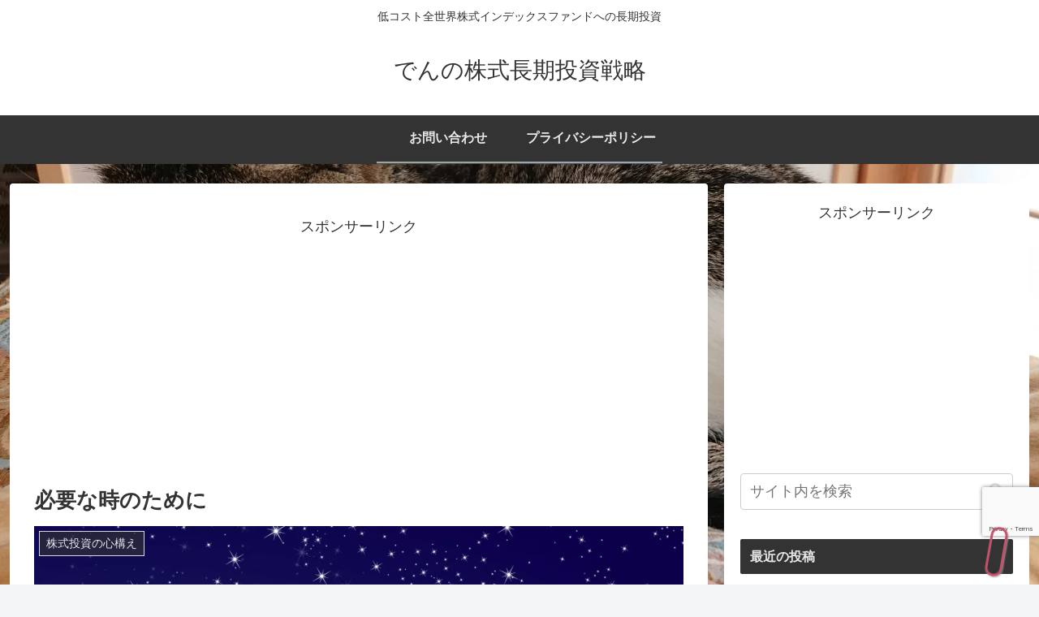

--- FILE ---
content_type: text/html; charset=utf-8
request_url: https://www.google.com/recaptcha/api2/anchor?ar=1&k=6LeoctwZAAAAAL96g6yNtb8R2bzc1VtXtcbq7yDm&co=aHR0cHM6Ly9sb3NlcnN0b2NrZ2FtZS5jb206NDQz&hl=en&v=PoyoqOPhxBO7pBk68S4YbpHZ&size=invisible&anchor-ms=20000&execute-ms=30000&cb=7musidyky3nc
body_size: 48718
content:
<!DOCTYPE HTML><html dir="ltr" lang="en"><head><meta http-equiv="Content-Type" content="text/html; charset=UTF-8">
<meta http-equiv="X-UA-Compatible" content="IE=edge">
<title>reCAPTCHA</title>
<style type="text/css">
/* cyrillic-ext */
@font-face {
  font-family: 'Roboto';
  font-style: normal;
  font-weight: 400;
  font-stretch: 100%;
  src: url(//fonts.gstatic.com/s/roboto/v48/KFO7CnqEu92Fr1ME7kSn66aGLdTylUAMa3GUBHMdazTgWw.woff2) format('woff2');
  unicode-range: U+0460-052F, U+1C80-1C8A, U+20B4, U+2DE0-2DFF, U+A640-A69F, U+FE2E-FE2F;
}
/* cyrillic */
@font-face {
  font-family: 'Roboto';
  font-style: normal;
  font-weight: 400;
  font-stretch: 100%;
  src: url(//fonts.gstatic.com/s/roboto/v48/KFO7CnqEu92Fr1ME7kSn66aGLdTylUAMa3iUBHMdazTgWw.woff2) format('woff2');
  unicode-range: U+0301, U+0400-045F, U+0490-0491, U+04B0-04B1, U+2116;
}
/* greek-ext */
@font-face {
  font-family: 'Roboto';
  font-style: normal;
  font-weight: 400;
  font-stretch: 100%;
  src: url(//fonts.gstatic.com/s/roboto/v48/KFO7CnqEu92Fr1ME7kSn66aGLdTylUAMa3CUBHMdazTgWw.woff2) format('woff2');
  unicode-range: U+1F00-1FFF;
}
/* greek */
@font-face {
  font-family: 'Roboto';
  font-style: normal;
  font-weight: 400;
  font-stretch: 100%;
  src: url(//fonts.gstatic.com/s/roboto/v48/KFO7CnqEu92Fr1ME7kSn66aGLdTylUAMa3-UBHMdazTgWw.woff2) format('woff2');
  unicode-range: U+0370-0377, U+037A-037F, U+0384-038A, U+038C, U+038E-03A1, U+03A3-03FF;
}
/* math */
@font-face {
  font-family: 'Roboto';
  font-style: normal;
  font-weight: 400;
  font-stretch: 100%;
  src: url(//fonts.gstatic.com/s/roboto/v48/KFO7CnqEu92Fr1ME7kSn66aGLdTylUAMawCUBHMdazTgWw.woff2) format('woff2');
  unicode-range: U+0302-0303, U+0305, U+0307-0308, U+0310, U+0312, U+0315, U+031A, U+0326-0327, U+032C, U+032F-0330, U+0332-0333, U+0338, U+033A, U+0346, U+034D, U+0391-03A1, U+03A3-03A9, U+03B1-03C9, U+03D1, U+03D5-03D6, U+03F0-03F1, U+03F4-03F5, U+2016-2017, U+2034-2038, U+203C, U+2040, U+2043, U+2047, U+2050, U+2057, U+205F, U+2070-2071, U+2074-208E, U+2090-209C, U+20D0-20DC, U+20E1, U+20E5-20EF, U+2100-2112, U+2114-2115, U+2117-2121, U+2123-214F, U+2190, U+2192, U+2194-21AE, U+21B0-21E5, U+21F1-21F2, U+21F4-2211, U+2213-2214, U+2216-22FF, U+2308-230B, U+2310, U+2319, U+231C-2321, U+2336-237A, U+237C, U+2395, U+239B-23B7, U+23D0, U+23DC-23E1, U+2474-2475, U+25AF, U+25B3, U+25B7, U+25BD, U+25C1, U+25CA, U+25CC, U+25FB, U+266D-266F, U+27C0-27FF, U+2900-2AFF, U+2B0E-2B11, U+2B30-2B4C, U+2BFE, U+3030, U+FF5B, U+FF5D, U+1D400-1D7FF, U+1EE00-1EEFF;
}
/* symbols */
@font-face {
  font-family: 'Roboto';
  font-style: normal;
  font-weight: 400;
  font-stretch: 100%;
  src: url(//fonts.gstatic.com/s/roboto/v48/KFO7CnqEu92Fr1ME7kSn66aGLdTylUAMaxKUBHMdazTgWw.woff2) format('woff2');
  unicode-range: U+0001-000C, U+000E-001F, U+007F-009F, U+20DD-20E0, U+20E2-20E4, U+2150-218F, U+2190, U+2192, U+2194-2199, U+21AF, U+21E6-21F0, U+21F3, U+2218-2219, U+2299, U+22C4-22C6, U+2300-243F, U+2440-244A, U+2460-24FF, U+25A0-27BF, U+2800-28FF, U+2921-2922, U+2981, U+29BF, U+29EB, U+2B00-2BFF, U+4DC0-4DFF, U+FFF9-FFFB, U+10140-1018E, U+10190-1019C, U+101A0, U+101D0-101FD, U+102E0-102FB, U+10E60-10E7E, U+1D2C0-1D2D3, U+1D2E0-1D37F, U+1F000-1F0FF, U+1F100-1F1AD, U+1F1E6-1F1FF, U+1F30D-1F30F, U+1F315, U+1F31C, U+1F31E, U+1F320-1F32C, U+1F336, U+1F378, U+1F37D, U+1F382, U+1F393-1F39F, U+1F3A7-1F3A8, U+1F3AC-1F3AF, U+1F3C2, U+1F3C4-1F3C6, U+1F3CA-1F3CE, U+1F3D4-1F3E0, U+1F3ED, U+1F3F1-1F3F3, U+1F3F5-1F3F7, U+1F408, U+1F415, U+1F41F, U+1F426, U+1F43F, U+1F441-1F442, U+1F444, U+1F446-1F449, U+1F44C-1F44E, U+1F453, U+1F46A, U+1F47D, U+1F4A3, U+1F4B0, U+1F4B3, U+1F4B9, U+1F4BB, U+1F4BF, U+1F4C8-1F4CB, U+1F4D6, U+1F4DA, U+1F4DF, U+1F4E3-1F4E6, U+1F4EA-1F4ED, U+1F4F7, U+1F4F9-1F4FB, U+1F4FD-1F4FE, U+1F503, U+1F507-1F50B, U+1F50D, U+1F512-1F513, U+1F53E-1F54A, U+1F54F-1F5FA, U+1F610, U+1F650-1F67F, U+1F687, U+1F68D, U+1F691, U+1F694, U+1F698, U+1F6AD, U+1F6B2, U+1F6B9-1F6BA, U+1F6BC, U+1F6C6-1F6CF, U+1F6D3-1F6D7, U+1F6E0-1F6EA, U+1F6F0-1F6F3, U+1F6F7-1F6FC, U+1F700-1F7FF, U+1F800-1F80B, U+1F810-1F847, U+1F850-1F859, U+1F860-1F887, U+1F890-1F8AD, U+1F8B0-1F8BB, U+1F8C0-1F8C1, U+1F900-1F90B, U+1F93B, U+1F946, U+1F984, U+1F996, U+1F9E9, U+1FA00-1FA6F, U+1FA70-1FA7C, U+1FA80-1FA89, U+1FA8F-1FAC6, U+1FACE-1FADC, U+1FADF-1FAE9, U+1FAF0-1FAF8, U+1FB00-1FBFF;
}
/* vietnamese */
@font-face {
  font-family: 'Roboto';
  font-style: normal;
  font-weight: 400;
  font-stretch: 100%;
  src: url(//fonts.gstatic.com/s/roboto/v48/KFO7CnqEu92Fr1ME7kSn66aGLdTylUAMa3OUBHMdazTgWw.woff2) format('woff2');
  unicode-range: U+0102-0103, U+0110-0111, U+0128-0129, U+0168-0169, U+01A0-01A1, U+01AF-01B0, U+0300-0301, U+0303-0304, U+0308-0309, U+0323, U+0329, U+1EA0-1EF9, U+20AB;
}
/* latin-ext */
@font-face {
  font-family: 'Roboto';
  font-style: normal;
  font-weight: 400;
  font-stretch: 100%;
  src: url(//fonts.gstatic.com/s/roboto/v48/KFO7CnqEu92Fr1ME7kSn66aGLdTylUAMa3KUBHMdazTgWw.woff2) format('woff2');
  unicode-range: U+0100-02BA, U+02BD-02C5, U+02C7-02CC, U+02CE-02D7, U+02DD-02FF, U+0304, U+0308, U+0329, U+1D00-1DBF, U+1E00-1E9F, U+1EF2-1EFF, U+2020, U+20A0-20AB, U+20AD-20C0, U+2113, U+2C60-2C7F, U+A720-A7FF;
}
/* latin */
@font-face {
  font-family: 'Roboto';
  font-style: normal;
  font-weight: 400;
  font-stretch: 100%;
  src: url(//fonts.gstatic.com/s/roboto/v48/KFO7CnqEu92Fr1ME7kSn66aGLdTylUAMa3yUBHMdazQ.woff2) format('woff2');
  unicode-range: U+0000-00FF, U+0131, U+0152-0153, U+02BB-02BC, U+02C6, U+02DA, U+02DC, U+0304, U+0308, U+0329, U+2000-206F, U+20AC, U+2122, U+2191, U+2193, U+2212, U+2215, U+FEFF, U+FFFD;
}
/* cyrillic-ext */
@font-face {
  font-family: 'Roboto';
  font-style: normal;
  font-weight: 500;
  font-stretch: 100%;
  src: url(//fonts.gstatic.com/s/roboto/v48/KFO7CnqEu92Fr1ME7kSn66aGLdTylUAMa3GUBHMdazTgWw.woff2) format('woff2');
  unicode-range: U+0460-052F, U+1C80-1C8A, U+20B4, U+2DE0-2DFF, U+A640-A69F, U+FE2E-FE2F;
}
/* cyrillic */
@font-face {
  font-family: 'Roboto';
  font-style: normal;
  font-weight: 500;
  font-stretch: 100%;
  src: url(//fonts.gstatic.com/s/roboto/v48/KFO7CnqEu92Fr1ME7kSn66aGLdTylUAMa3iUBHMdazTgWw.woff2) format('woff2');
  unicode-range: U+0301, U+0400-045F, U+0490-0491, U+04B0-04B1, U+2116;
}
/* greek-ext */
@font-face {
  font-family: 'Roboto';
  font-style: normal;
  font-weight: 500;
  font-stretch: 100%;
  src: url(//fonts.gstatic.com/s/roboto/v48/KFO7CnqEu92Fr1ME7kSn66aGLdTylUAMa3CUBHMdazTgWw.woff2) format('woff2');
  unicode-range: U+1F00-1FFF;
}
/* greek */
@font-face {
  font-family: 'Roboto';
  font-style: normal;
  font-weight: 500;
  font-stretch: 100%;
  src: url(//fonts.gstatic.com/s/roboto/v48/KFO7CnqEu92Fr1ME7kSn66aGLdTylUAMa3-UBHMdazTgWw.woff2) format('woff2');
  unicode-range: U+0370-0377, U+037A-037F, U+0384-038A, U+038C, U+038E-03A1, U+03A3-03FF;
}
/* math */
@font-face {
  font-family: 'Roboto';
  font-style: normal;
  font-weight: 500;
  font-stretch: 100%;
  src: url(//fonts.gstatic.com/s/roboto/v48/KFO7CnqEu92Fr1ME7kSn66aGLdTylUAMawCUBHMdazTgWw.woff2) format('woff2');
  unicode-range: U+0302-0303, U+0305, U+0307-0308, U+0310, U+0312, U+0315, U+031A, U+0326-0327, U+032C, U+032F-0330, U+0332-0333, U+0338, U+033A, U+0346, U+034D, U+0391-03A1, U+03A3-03A9, U+03B1-03C9, U+03D1, U+03D5-03D6, U+03F0-03F1, U+03F4-03F5, U+2016-2017, U+2034-2038, U+203C, U+2040, U+2043, U+2047, U+2050, U+2057, U+205F, U+2070-2071, U+2074-208E, U+2090-209C, U+20D0-20DC, U+20E1, U+20E5-20EF, U+2100-2112, U+2114-2115, U+2117-2121, U+2123-214F, U+2190, U+2192, U+2194-21AE, U+21B0-21E5, U+21F1-21F2, U+21F4-2211, U+2213-2214, U+2216-22FF, U+2308-230B, U+2310, U+2319, U+231C-2321, U+2336-237A, U+237C, U+2395, U+239B-23B7, U+23D0, U+23DC-23E1, U+2474-2475, U+25AF, U+25B3, U+25B7, U+25BD, U+25C1, U+25CA, U+25CC, U+25FB, U+266D-266F, U+27C0-27FF, U+2900-2AFF, U+2B0E-2B11, U+2B30-2B4C, U+2BFE, U+3030, U+FF5B, U+FF5D, U+1D400-1D7FF, U+1EE00-1EEFF;
}
/* symbols */
@font-face {
  font-family: 'Roboto';
  font-style: normal;
  font-weight: 500;
  font-stretch: 100%;
  src: url(//fonts.gstatic.com/s/roboto/v48/KFO7CnqEu92Fr1ME7kSn66aGLdTylUAMaxKUBHMdazTgWw.woff2) format('woff2');
  unicode-range: U+0001-000C, U+000E-001F, U+007F-009F, U+20DD-20E0, U+20E2-20E4, U+2150-218F, U+2190, U+2192, U+2194-2199, U+21AF, U+21E6-21F0, U+21F3, U+2218-2219, U+2299, U+22C4-22C6, U+2300-243F, U+2440-244A, U+2460-24FF, U+25A0-27BF, U+2800-28FF, U+2921-2922, U+2981, U+29BF, U+29EB, U+2B00-2BFF, U+4DC0-4DFF, U+FFF9-FFFB, U+10140-1018E, U+10190-1019C, U+101A0, U+101D0-101FD, U+102E0-102FB, U+10E60-10E7E, U+1D2C0-1D2D3, U+1D2E0-1D37F, U+1F000-1F0FF, U+1F100-1F1AD, U+1F1E6-1F1FF, U+1F30D-1F30F, U+1F315, U+1F31C, U+1F31E, U+1F320-1F32C, U+1F336, U+1F378, U+1F37D, U+1F382, U+1F393-1F39F, U+1F3A7-1F3A8, U+1F3AC-1F3AF, U+1F3C2, U+1F3C4-1F3C6, U+1F3CA-1F3CE, U+1F3D4-1F3E0, U+1F3ED, U+1F3F1-1F3F3, U+1F3F5-1F3F7, U+1F408, U+1F415, U+1F41F, U+1F426, U+1F43F, U+1F441-1F442, U+1F444, U+1F446-1F449, U+1F44C-1F44E, U+1F453, U+1F46A, U+1F47D, U+1F4A3, U+1F4B0, U+1F4B3, U+1F4B9, U+1F4BB, U+1F4BF, U+1F4C8-1F4CB, U+1F4D6, U+1F4DA, U+1F4DF, U+1F4E3-1F4E6, U+1F4EA-1F4ED, U+1F4F7, U+1F4F9-1F4FB, U+1F4FD-1F4FE, U+1F503, U+1F507-1F50B, U+1F50D, U+1F512-1F513, U+1F53E-1F54A, U+1F54F-1F5FA, U+1F610, U+1F650-1F67F, U+1F687, U+1F68D, U+1F691, U+1F694, U+1F698, U+1F6AD, U+1F6B2, U+1F6B9-1F6BA, U+1F6BC, U+1F6C6-1F6CF, U+1F6D3-1F6D7, U+1F6E0-1F6EA, U+1F6F0-1F6F3, U+1F6F7-1F6FC, U+1F700-1F7FF, U+1F800-1F80B, U+1F810-1F847, U+1F850-1F859, U+1F860-1F887, U+1F890-1F8AD, U+1F8B0-1F8BB, U+1F8C0-1F8C1, U+1F900-1F90B, U+1F93B, U+1F946, U+1F984, U+1F996, U+1F9E9, U+1FA00-1FA6F, U+1FA70-1FA7C, U+1FA80-1FA89, U+1FA8F-1FAC6, U+1FACE-1FADC, U+1FADF-1FAE9, U+1FAF0-1FAF8, U+1FB00-1FBFF;
}
/* vietnamese */
@font-face {
  font-family: 'Roboto';
  font-style: normal;
  font-weight: 500;
  font-stretch: 100%;
  src: url(//fonts.gstatic.com/s/roboto/v48/KFO7CnqEu92Fr1ME7kSn66aGLdTylUAMa3OUBHMdazTgWw.woff2) format('woff2');
  unicode-range: U+0102-0103, U+0110-0111, U+0128-0129, U+0168-0169, U+01A0-01A1, U+01AF-01B0, U+0300-0301, U+0303-0304, U+0308-0309, U+0323, U+0329, U+1EA0-1EF9, U+20AB;
}
/* latin-ext */
@font-face {
  font-family: 'Roboto';
  font-style: normal;
  font-weight: 500;
  font-stretch: 100%;
  src: url(//fonts.gstatic.com/s/roboto/v48/KFO7CnqEu92Fr1ME7kSn66aGLdTylUAMa3KUBHMdazTgWw.woff2) format('woff2');
  unicode-range: U+0100-02BA, U+02BD-02C5, U+02C7-02CC, U+02CE-02D7, U+02DD-02FF, U+0304, U+0308, U+0329, U+1D00-1DBF, U+1E00-1E9F, U+1EF2-1EFF, U+2020, U+20A0-20AB, U+20AD-20C0, U+2113, U+2C60-2C7F, U+A720-A7FF;
}
/* latin */
@font-face {
  font-family: 'Roboto';
  font-style: normal;
  font-weight: 500;
  font-stretch: 100%;
  src: url(//fonts.gstatic.com/s/roboto/v48/KFO7CnqEu92Fr1ME7kSn66aGLdTylUAMa3yUBHMdazQ.woff2) format('woff2');
  unicode-range: U+0000-00FF, U+0131, U+0152-0153, U+02BB-02BC, U+02C6, U+02DA, U+02DC, U+0304, U+0308, U+0329, U+2000-206F, U+20AC, U+2122, U+2191, U+2193, U+2212, U+2215, U+FEFF, U+FFFD;
}
/* cyrillic-ext */
@font-face {
  font-family: 'Roboto';
  font-style: normal;
  font-weight: 900;
  font-stretch: 100%;
  src: url(//fonts.gstatic.com/s/roboto/v48/KFO7CnqEu92Fr1ME7kSn66aGLdTylUAMa3GUBHMdazTgWw.woff2) format('woff2');
  unicode-range: U+0460-052F, U+1C80-1C8A, U+20B4, U+2DE0-2DFF, U+A640-A69F, U+FE2E-FE2F;
}
/* cyrillic */
@font-face {
  font-family: 'Roboto';
  font-style: normal;
  font-weight: 900;
  font-stretch: 100%;
  src: url(//fonts.gstatic.com/s/roboto/v48/KFO7CnqEu92Fr1ME7kSn66aGLdTylUAMa3iUBHMdazTgWw.woff2) format('woff2');
  unicode-range: U+0301, U+0400-045F, U+0490-0491, U+04B0-04B1, U+2116;
}
/* greek-ext */
@font-face {
  font-family: 'Roboto';
  font-style: normal;
  font-weight: 900;
  font-stretch: 100%;
  src: url(//fonts.gstatic.com/s/roboto/v48/KFO7CnqEu92Fr1ME7kSn66aGLdTylUAMa3CUBHMdazTgWw.woff2) format('woff2');
  unicode-range: U+1F00-1FFF;
}
/* greek */
@font-face {
  font-family: 'Roboto';
  font-style: normal;
  font-weight: 900;
  font-stretch: 100%;
  src: url(//fonts.gstatic.com/s/roboto/v48/KFO7CnqEu92Fr1ME7kSn66aGLdTylUAMa3-UBHMdazTgWw.woff2) format('woff2');
  unicode-range: U+0370-0377, U+037A-037F, U+0384-038A, U+038C, U+038E-03A1, U+03A3-03FF;
}
/* math */
@font-face {
  font-family: 'Roboto';
  font-style: normal;
  font-weight: 900;
  font-stretch: 100%;
  src: url(//fonts.gstatic.com/s/roboto/v48/KFO7CnqEu92Fr1ME7kSn66aGLdTylUAMawCUBHMdazTgWw.woff2) format('woff2');
  unicode-range: U+0302-0303, U+0305, U+0307-0308, U+0310, U+0312, U+0315, U+031A, U+0326-0327, U+032C, U+032F-0330, U+0332-0333, U+0338, U+033A, U+0346, U+034D, U+0391-03A1, U+03A3-03A9, U+03B1-03C9, U+03D1, U+03D5-03D6, U+03F0-03F1, U+03F4-03F5, U+2016-2017, U+2034-2038, U+203C, U+2040, U+2043, U+2047, U+2050, U+2057, U+205F, U+2070-2071, U+2074-208E, U+2090-209C, U+20D0-20DC, U+20E1, U+20E5-20EF, U+2100-2112, U+2114-2115, U+2117-2121, U+2123-214F, U+2190, U+2192, U+2194-21AE, U+21B0-21E5, U+21F1-21F2, U+21F4-2211, U+2213-2214, U+2216-22FF, U+2308-230B, U+2310, U+2319, U+231C-2321, U+2336-237A, U+237C, U+2395, U+239B-23B7, U+23D0, U+23DC-23E1, U+2474-2475, U+25AF, U+25B3, U+25B7, U+25BD, U+25C1, U+25CA, U+25CC, U+25FB, U+266D-266F, U+27C0-27FF, U+2900-2AFF, U+2B0E-2B11, U+2B30-2B4C, U+2BFE, U+3030, U+FF5B, U+FF5D, U+1D400-1D7FF, U+1EE00-1EEFF;
}
/* symbols */
@font-face {
  font-family: 'Roboto';
  font-style: normal;
  font-weight: 900;
  font-stretch: 100%;
  src: url(//fonts.gstatic.com/s/roboto/v48/KFO7CnqEu92Fr1ME7kSn66aGLdTylUAMaxKUBHMdazTgWw.woff2) format('woff2');
  unicode-range: U+0001-000C, U+000E-001F, U+007F-009F, U+20DD-20E0, U+20E2-20E4, U+2150-218F, U+2190, U+2192, U+2194-2199, U+21AF, U+21E6-21F0, U+21F3, U+2218-2219, U+2299, U+22C4-22C6, U+2300-243F, U+2440-244A, U+2460-24FF, U+25A0-27BF, U+2800-28FF, U+2921-2922, U+2981, U+29BF, U+29EB, U+2B00-2BFF, U+4DC0-4DFF, U+FFF9-FFFB, U+10140-1018E, U+10190-1019C, U+101A0, U+101D0-101FD, U+102E0-102FB, U+10E60-10E7E, U+1D2C0-1D2D3, U+1D2E0-1D37F, U+1F000-1F0FF, U+1F100-1F1AD, U+1F1E6-1F1FF, U+1F30D-1F30F, U+1F315, U+1F31C, U+1F31E, U+1F320-1F32C, U+1F336, U+1F378, U+1F37D, U+1F382, U+1F393-1F39F, U+1F3A7-1F3A8, U+1F3AC-1F3AF, U+1F3C2, U+1F3C4-1F3C6, U+1F3CA-1F3CE, U+1F3D4-1F3E0, U+1F3ED, U+1F3F1-1F3F3, U+1F3F5-1F3F7, U+1F408, U+1F415, U+1F41F, U+1F426, U+1F43F, U+1F441-1F442, U+1F444, U+1F446-1F449, U+1F44C-1F44E, U+1F453, U+1F46A, U+1F47D, U+1F4A3, U+1F4B0, U+1F4B3, U+1F4B9, U+1F4BB, U+1F4BF, U+1F4C8-1F4CB, U+1F4D6, U+1F4DA, U+1F4DF, U+1F4E3-1F4E6, U+1F4EA-1F4ED, U+1F4F7, U+1F4F9-1F4FB, U+1F4FD-1F4FE, U+1F503, U+1F507-1F50B, U+1F50D, U+1F512-1F513, U+1F53E-1F54A, U+1F54F-1F5FA, U+1F610, U+1F650-1F67F, U+1F687, U+1F68D, U+1F691, U+1F694, U+1F698, U+1F6AD, U+1F6B2, U+1F6B9-1F6BA, U+1F6BC, U+1F6C6-1F6CF, U+1F6D3-1F6D7, U+1F6E0-1F6EA, U+1F6F0-1F6F3, U+1F6F7-1F6FC, U+1F700-1F7FF, U+1F800-1F80B, U+1F810-1F847, U+1F850-1F859, U+1F860-1F887, U+1F890-1F8AD, U+1F8B0-1F8BB, U+1F8C0-1F8C1, U+1F900-1F90B, U+1F93B, U+1F946, U+1F984, U+1F996, U+1F9E9, U+1FA00-1FA6F, U+1FA70-1FA7C, U+1FA80-1FA89, U+1FA8F-1FAC6, U+1FACE-1FADC, U+1FADF-1FAE9, U+1FAF0-1FAF8, U+1FB00-1FBFF;
}
/* vietnamese */
@font-face {
  font-family: 'Roboto';
  font-style: normal;
  font-weight: 900;
  font-stretch: 100%;
  src: url(//fonts.gstatic.com/s/roboto/v48/KFO7CnqEu92Fr1ME7kSn66aGLdTylUAMa3OUBHMdazTgWw.woff2) format('woff2');
  unicode-range: U+0102-0103, U+0110-0111, U+0128-0129, U+0168-0169, U+01A0-01A1, U+01AF-01B0, U+0300-0301, U+0303-0304, U+0308-0309, U+0323, U+0329, U+1EA0-1EF9, U+20AB;
}
/* latin-ext */
@font-face {
  font-family: 'Roboto';
  font-style: normal;
  font-weight: 900;
  font-stretch: 100%;
  src: url(//fonts.gstatic.com/s/roboto/v48/KFO7CnqEu92Fr1ME7kSn66aGLdTylUAMa3KUBHMdazTgWw.woff2) format('woff2');
  unicode-range: U+0100-02BA, U+02BD-02C5, U+02C7-02CC, U+02CE-02D7, U+02DD-02FF, U+0304, U+0308, U+0329, U+1D00-1DBF, U+1E00-1E9F, U+1EF2-1EFF, U+2020, U+20A0-20AB, U+20AD-20C0, U+2113, U+2C60-2C7F, U+A720-A7FF;
}
/* latin */
@font-face {
  font-family: 'Roboto';
  font-style: normal;
  font-weight: 900;
  font-stretch: 100%;
  src: url(//fonts.gstatic.com/s/roboto/v48/KFO7CnqEu92Fr1ME7kSn66aGLdTylUAMa3yUBHMdazQ.woff2) format('woff2');
  unicode-range: U+0000-00FF, U+0131, U+0152-0153, U+02BB-02BC, U+02C6, U+02DA, U+02DC, U+0304, U+0308, U+0329, U+2000-206F, U+20AC, U+2122, U+2191, U+2193, U+2212, U+2215, U+FEFF, U+FFFD;
}

</style>
<link rel="stylesheet" type="text/css" href="https://www.gstatic.com/recaptcha/releases/PoyoqOPhxBO7pBk68S4YbpHZ/styles__ltr.css">
<script nonce="XEB4uouVHAqAat1PjC5bbA" type="text/javascript">window['__recaptcha_api'] = 'https://www.google.com/recaptcha/api2/';</script>
<script type="text/javascript" src="https://www.gstatic.com/recaptcha/releases/PoyoqOPhxBO7pBk68S4YbpHZ/recaptcha__en.js" nonce="XEB4uouVHAqAat1PjC5bbA">
      
    </script></head>
<body><div id="rc-anchor-alert" class="rc-anchor-alert"></div>
<input type="hidden" id="recaptcha-token" value="[base64]">
<script type="text/javascript" nonce="XEB4uouVHAqAat1PjC5bbA">
      recaptcha.anchor.Main.init("[\x22ainput\x22,[\x22bgdata\x22,\x22\x22,\[base64]/[base64]/UltIKytdPWE6KGE8MjA0OD9SW0grK109YT4+NnwxOTI6KChhJjY0NTEyKT09NTUyOTYmJnErMTxoLmxlbmd0aCYmKGguY2hhckNvZGVBdChxKzEpJjY0NTEyKT09NTYzMjA/[base64]/MjU1OlI/[base64]/[base64]/[base64]/[base64]/[base64]/[base64]/[base64]/[base64]/[base64]/[base64]\x22,\[base64]\\u003d\x22,\x22wow3w4cJMUzDjMOgw6xJFHbCgcKZdSPDuXgIwrDCjAbCt0DDghU4wq7DmxXDvBVfDnhkw7nCqD/ClsKxZxNmUsOhHVbChcOLw7XDpgvCk8K2U2FRw7JGwpR/TSbChD/[base64]/DpsKuw5/CpcOQwrjCicOtwpcQV8K7ch/CuWzDisOHwohQC8K/LUPCkDfDisOsw4bDisKNfjnCl8KBNxnCvn40SsOQwqPDqcK1w4oAG2NLZHTCgsKcw6gHZsOjF3DDuMK7YGfCv8Opw7FZSMKZE8KLfcKeLsKvwqpfwoDChSobwqtyw6XDgRh1wrLCrmoswo7DsndIIsOPwrhFw6/DjljCp0EPwrTCg8Obw67ClcKPw5BEFVNCQk3CiTxJWcKzWWLDiMKuWzd4WsO/[base64]/[base64]/Di8KLGyxrw7/Dkj3CpMObFsKqw5lTwqgFw74eecOHMcKaw4nDvMOPHAVMw5bDv8KXw6MIW8OMw53CvTvCmcOgw6Yaw6TDt8KTwrDCiMKaw6HDtcKZw6pvw7XDn8OvXlYnC8Kawr/DvMOEw50gEAAZwrtTU0XCmgDDg8Odw6zCqsO9eMO5ejvDrEMbwooJw4F2wr7CoDnDhcOUZxXDiWfDncKtwqnDq0LCkHPCnsOAwpdyKCLCn0UJwptXw5prw51nBMO1Sz9Xw5vCtMOKw5XChRTCujDCoEvCoEjCgDAgdMOJBXdiBcK/w7vDix5iw4HCjDDDh8KxI8KAKX7DucKUwr3DpCbDggdww6TCozU5e1dhwop+KcOeNcKTw5PCmkXCrVPCl8KsVsOjKDJmeCo+w5fDvcK3w4fCi3hqXSLDrh4DIsOgbBxqIiTCl3TDvxY6wp4gwqYETsKIwpVYw6EpwrVOWMOiCWwwRS/[base64]/[base64]/DjMK1wrvCi0PClsORUMKyDcKLwqLDkkseaUhZcMKkVsKuKcKBwqnCpsOTw6c9w4xFw4XCrCMAwr3Cn0PDplvCkGzCqUwdw5HDuMKKB8Kiwo9HeTkOwr/CsMOWBn/Cv0JpwqMSw41/[base64]/[base64]/[base64]/DkR3DnzvDpifCq8KDJsKgAMKfNsKOUnTCv19hw63DgXY1YnBFLwDDr2TCqx7Ds8KKSl1OwpZZwpxmw7PDnsO2UUdMw5LCpsKJwr3DjcK2wrTDkMO4dG/CnCJNE8KWwpHDtWIKwqwBXWrCsj5kw5rCiMKSdQrDvcK4XsOgw5/DuzUWK8OgwpnCiT1IFcOYw4pAw6hFw7LDgSTDgjkPPcO/w78Gw4gyw6l2TsOyTHLDvsKIw5wPbMKASMKnGU3DlMKwDxc6w6Ygw7DCv8Kcfg/[base64]/OCbChsOLF8KZRMKYwrApwpbDgmwOwpbDk1New4TDljdSZA7DrmXChsKjwonCssO9w7tqMiNOwrLCg8K8f8K1w6FFwqbClcO2w7jDqMKOF8O0w6LCiVsVwoo1YCJiw78wU8KJfWN5wqA9wrPDqzhiwr7ClMKiIQMYXgvDmCPCrMODw7TCvsOwwpoUBhV/woLDnnjCmMKARTggwqHChMOow58xDwdKw5zDrQXChcKMwpBycMK9ZcOdwpvDjVDCr8Kcw4NNw4omL8ONwptPUcKLwobCt8KBwoHDqV3Dh8K/w5wVw7NLwoEwacOPw5Jowp3Cux9iHk3Co8Otw5B/PggDw4PCvRnCtMKYwoQawrrCsWjDuA1sY3PDtW/[base64]/w6QeelvDgQTCtcOTw4jDhEIQVMOKw58gw4gzwpkrPTJ1DigBw6nDjBEqN8KrwqEew5g9wqnDpcKPwozCpi5swqwVw4AdSk1twrxbwpocwrvDmTYKwr/CjMOAw6c6W8OuRMOKwqonwpXCqj7Do8OLw7LDiMKIwpghXcOsw4MTUMOHw7XCg8KOwr0eMcKTwrQswqjCsX3DucKZwpgXRsK9e3M5woHDhMK/X8KbJGMydMK0w5NBWsKHe8KNwrY7KjgzaMO7B8OJwp9XFcORecOqw7Naw7XDpxXDvMOVw4/Cp0bDmsOXLWjCpsKHMsKkLMO4w4zCnQdyKcOrw4TDlcKZJcOrwqEMw5bDjRc9w7VERMKUwrHCuMOqb8O2QlzCv29Mdz1KbibCmRHCqMKzYwkCwpfDiWZfwq/DsMKww5nCkcOfIFTCigTDqQTDsV9GFMOBKTYDwprClMOaI8O9GkcseMO+w6Iyw6LCmMObWMKuKm7CmSXDvMKkc8OeXsK/wpw9wqPCjD8aV8KxwrIZwphnwqlVw5JIw6Qqw6DDhsKjaCvCkFt5FnnCglzDgT44enkCwpEuwrXDmsOewpl3dsOsN01lE8OJF8KDS8KDwp4mwrF4WsOBJn90w5/CscOpwoLDoBQJR3/CuzliAsKpRmrCnXvDk2fCusKcXcOEw53CqcKIWsKxLknDlcORwpgmwrMzYsO/[base64]/[base64]/[base64]/MsK0wp8cw6XDkcOpeMOxJMOBA2Vow4zDicKBG1VtdcKlwoIRwojDiijDiV/DscKfwo4IWgIOaUcswrlfw5IKw4Nlw5APO002H1PDmgMlwoQ+woF9w53DiMOCwq7Dv3fCrcKULWHDnjbDm8K7wrxKwrEBTwTCjsOnMi57EnpBLiTCgW5Zw7HDqcO/A8OaVMKlTz8Kw6ArwpXDhcOdwrZAIMOMwpdZSMOcw6ABw4UgKiklw7bCoMOrw7fCnMKQY8Otw7kPwonCoMOWwrx8wqQxw7PDqVw1QQXDqMK4Y8K5w4hHfsKOT8KbZSLDpsO1M1B9wp7Ck8K0YcK4Ln/ChTPDqcKKR8KTAcORfsOCwpsSw6/DoUtww6IXCsO4wpjDp8OZcxQSw4jChsKhUMKRbGdmwqMxfMOAwqovG8KhAsKbwo0BwrnDt2YbAsOoIsKKZRjDgcO0VMKLw7vDqDJMO1d4X14KPVAqw6DDu3oiVsOPwpbDncOAw6/CscOPOsONw5zDtMOsw6XCrgdgJsKkWl3DgcKMw7Q0wrPCp8OqIsKpOivCggjDhWF1w7jDlMOAwqUPaGQgM8Kea07ClMKhwq3DuGQwcsOlQD7Dv15Ew73CqcKsbBrCuFVYw4vDjjzCmSgLOE/CiSMcGQYoIMKKw6nDvQHDm8KMQWMpwrl7wrjCmUUcPMKNOhjDtjMIw7DCt1QeWMO+w57ChBBecTvDqsKXVzkCdwTCvkdXwqRRw7c/fUdjw40pOcKcW8KKERE3NnVVw4rDvMKJb0LDpSIgWTfDvnFAXsO/OMOCw7E3A3BQwpMmw4XCh2TDt8Onwq99M3zDgsKGcHfCgwU9w4R1ERtjCDl8wqHDhcOew6HCi8KXw6DDj3PCsXRxNsOEwrdATcKzEE/CvGZ3wqPCgMKtwofCmMOsw6/DlRTCuSrDm8OhwpEJwozCmcOJUkgaQMKMwp3Dr3bDsGXCpzjCvcOrJiwRR3NfeRBmw54BwpxdwofCrsKZwrJCw5TDuF3CgVLDkykOLsKnIhVRBcKWEcKzwo/DncKpc1FFw4DDp8KRw45Gw4jDsMOgYUHDvsKJSDTDjEEZwoMKYsKLc0lOw5oKwpciwpbDvzHCmSlSw7rDh8KcwohUQsOgw4rChcKBwrTCpATCpSsNDhPCqcO8OzRyw6UGw4x2w77CuhJFNMOKTlwYOm7ChMOSw63DtDARw4xxEx1/Czo5woYPNjJlw4V8w4tJcQxiw6jDr8KMwqvDm8KqwrEwS8OowofCusOEFR3CrgTDmsOsM8KRJ8KRw6nDjcKWUw9CamDCllZ/JMOjdcK8amAnSmgpwrp+wo/ClMK/fxocCMOfwojDqMOHDsOcwqjDmsKrOELDiEtYwpkIRXJuw55qw4LDvMO+B8OnD3p0VcKEw40pWx1GaDjDj8Ofw5Qtw47Dih/DigoEUVxwwpsawpfDrMO9wp4gwoXCrCfDtMO4LsK6w5nDlsOvRxLDuAfCvcObwrIoMCwYw4V+wr9xw53DjWfDsTR2GsOeawAOwqvCgijCjcOpLsK+KcO7G8Kaw7fCo8KJw6JNTCo1w6PDqMOuwq3Dv8K/w64IQMKDUMOTw598wpzDuVnChcKTwoXCok3DqV9bHhDCs8K4woEOwozDqR7CjcOxU8KRF8K0w4jDs8O7w5JdwpTCvQzCmsKew5LCqWjCu8OIKcOaFsOAcDjDtsKHLsKUM2JKwocYw7/[base64]/ClsO1w6HClMKTLTpNw6J0wrlNG3tyOsKREMKrwqHCscO0Nk3DvMOdwrYlwq8tw4hXwrPClsKbRsO4w7/[base64]/U8K6wqvCgcOGJicZWcOVw6TDsFhCGMK/[base64]/CqnDDj2rCjx/CjjTDjsO5BcONwqvCgMKxwqLCnsOxwrTDkAgGNsO7ZVPDvR87w7bChHxaw51yFW7ClS3CkXXCocKTW8OBFMOHXMOjSilaRFkqwrRxMsOCw6fCuF53w5BGw67DgMKWIMKxw5lSw73DvxXCniA/AhnCi2nCpT0jw5Vhw61KZH/Cn8Oaw7TCosKWw4Uhw7DDu8KUw45wwqsOa8ObMsOwNcKJc8O8w4nCosONw7PDo8KMLAQbEDZWwpDDh8KGKlbCg2lPKcOqZsOyw7jDvcOTBcOrC8Knwq3DnsOdwoXDs8OYHThNw4hbwq4BEMOuBcOEQMKVw59aEsK/AVXChHnDmsK+wpM8U1TCgmHCtsKoJMOLCMOfGMK8wrgBRMK8Mjg6WnHDmXfDncKYw5p4O3DDuxU1fQ9iCDEcBsOcwr7CvcORcMOxV2wLFQPChcO+acK1LMKzwqNDe8Ojwqx/PcKNwp87Ix9SMFRYKWQEEsKib1PCmRzCthdLwr9swo/[base64]/DhcOPMlLDo2IlacO8wpvCusKALQ1iw5VAwrBwPXkvW8OIwpjDosOdwpPCs07CqsOQw5RPZCnCj8KuaMKswqTCtWI7wr3CkMO8wqMOA8OzwowVL8KyI3zDusO/Jy/CnBLDi33CiSrDt8OAw5EqwpLDkU5iMmJGw73CnWHDkk0kFR5DEMO3D8KzK0TCnsOaIFQ9RRPDqk/DrsOfw6wGwpDDs8Kfw6gDw4E2wrnCiB7DrcOfEULCggLCr3E9w6PDtsKyw51tVcKPw4bCpE8cw7zCqcK7w4EIw4bCj3ZrM8OoTCfDkMORJcOUw7tlw58QBD3Dj8OeIyHCj2pIwqIeZ8OuwrvDnynCi8Kxwrxww7nDlzwVwpoBw5vCow7DjnDDjMKDw4HClwrDhMKpwq/Cr8Oiwpw5w4PDqAFhVkwMwoVTeMOkTMK+KcKNwpBFUSPCh2PDsQHDkcKtM03DicKFwrnCjwkAw6HCvcOMNCjClFRjb8KuPyrDskgqHXQIJ8OSfBlmFRbDgkXDiRTDmsKFw5/CqsKkWMOqKWzDksKBfAx0HcKZw4pZAAfDu1RSCsKgw5fCpcOlIcO4wr7CsFjDusO7w44qwqXDny/[base64]/DmiJvwpDDpFAgw5HCpsKLTcKxw7NCw7EPVcO7MjnDjMKjXcOYOSvCu19VFGBZG1HDvm5sH2vCscOvVloCw5tDwpkIAEs6PcOhwqvDomPCnMOiRjjChcK0bFsowpREwpBmTMK6R8OuwrMVwp3Cs8K+w70dwroXwrlqAjHDji/Ck8KhH2VEw5bClTTCosK9wpwaIMOQw7nCrH8wSsOLCn/Ck8O1W8O7w4Eiw6ZXw4Eow4IYYMOyQSYMw7Nqw4TClsKZSXk6w5jCvWweM8K/w5jCrcOSw7MXRGbChMKwc8OBHj/[base64]/CiB7DtUp9w7plDkhjw4YVXn3DrHDCsS/Dp8Oow4fCny8Ee1nCtiMqw4vCncOCOWBQR0zDgT0yXsKzwrnCvkLCmyHCjsOMwrPDvBHCuUDCm8Oxw5rDvMKwacKnwqR0HzUAQXbCrV/CukhGw47DpMOsRSkQKcOywo3ClXjCqRFEwrLDgFdVbMKzWEzCnw/CscKYa8O6ejXDn8OLM8KcI8KNw4TDtSwZHQfDlUEVwrhZwqXDk8KXTMKTF8KIaMODw7LDmcOEwpN5w65Vw77DpG/CiikXdhZAw7wIw4XCszh9SkQRCwQ/wqNof3YJUcOpwoHCpzDCiRc3FsO+w6pHw4QGwo3Do8Oqw4ESJzXDmsKXFwvClVlTw5tYw7XDm8O8I8KMw6lwwoTCpEVUGMOcw4XDoz/DhBrDu8ODw6hDwqpMIFJBwrrDmMK7w77DtS11w4/[base64]/CiBIJCCZadUANdx7DgsOAwrvCrsOdasK7KnfCpx3DvMO7W8KywoHDq20ZEC56w7DDgcO4CW3DjcKvw5tAUcKAwqQGwoTCh1XCk8OmWF1vMQt4SMKTUycXw6nCjHrDjVzCmzXCiMOtw4DCm1NsVkkZwqzDhxZow5p8w4UXC8O2WB/DnMKaRsOcwpBVbcO0w5HCgcKsfwbCvsKCwrtzw7PCpcO1Xhx3AMKcwrrCucKNwpobdFxFTGowwrnChsKHwp7DkMKlT8OyF8OMwrnDh8ObVDRawpRjwqV1d2oIw73CqjfDgQxAdcKiwp1YZwkawrjCs8OCPVvDuTY6QTgbRcKiVMOTwpbDosOwwrcFGcO/w7fDhMO6wpgaEWgXXcKNw6dndsKsJS3DoQHCsl4MKcOOw4DDm1sKbmkkw73Dn10Xw6rDhXMATXoAJMO7cgJgw4HCukrCt8Knd8KGw5zDgWZIwpVAeXcOCiPCpcOkw6BgwqzDg8OkEkhaS8KAcTDCnm/Dq8KSYkBINlvCgMK2Ljl0YWdWw5Y1w4LDvSvDpcOjAMOGRkXCr8OJLXfClcKHBzk8w5fCsUfDicOnw4zDjsKOwowpw6rDpcO6VSTDo33DvmwewoEewoTCoDoTw6/CgAnDjjpww4zDkAQxGsO7w6vCu37DsQdEwoYBw5fCicKUw4cZInxqAcKoAcKkCMOVwrNHw5DCpsK/w4I4BwoBDcK3OQ4XFFUewrvDmxnCmjl3bT5pw6rCimVfw4fCvCpww6zDuXrDlcOWF8OjN0g4w7/CrsOiwqTCk8OFw6rDk8KxwoLCgcKiw4fClWbDkTA9w4JMw4nDhm3Dj8OvC1tzZy8Hw4ITBEprwqIZAMORZWVsWHHCmMK5w77Co8KrwodIwrVZwqhCI1nDm0vDrcKcSjpJwrx/Z8OZTMObwqQYfsKFwodzw5lsWhopw4kBwowzUsO4clDCuxzDkSUBwrPClMKXwoHCs8K5w5bDrwTCu2zDgsKCbsKVw7zCm8KILsK4w4fCvzNRwp0/CsKJw7cuwr9+worCq8KkCcKqwrlswq0FSA7CsMO5woTDtTwrwrjDosKWOMO8wrM7wrfDunPDuMKRw4fCvsK5LwDCjgjCjMO/w6gUwrjDusKswrxpwoItEG/CuxvCvF/DosONBMKTw5QRHy7DtsOZwohfDAXDrsKxwrjDrSDDhsKew5DDrMO4Z29yV8KUDz/CtMOGw49BMMK0wo9jwpg0w4PCmcOgOVLCsMK5bCYARMOYw7F0YUo3Cl3CiVfDknUWwpBMwpNdHis+IsONwpFXNy/CtjHDqU4aw5IJRGzCl8OsfWPDpMK7ImPCsMKvwr5XDVl0ch0/[base64]/DnlE4w7p1W8ODw53DkcO5J8Kow6nDvsKBw55Yw7EPYsKGwobDssKpNwdLZcOeKsOoGsOnwp5cRnlDwrkEw488Tn1fE27DmRh/NcKdN2ohRh4qwo9kfcKRw6HCkcOdCDQAw45rFMKIMsOlwpwrQGTCmE0XccKmeinDhsOZF8OJwr16JMKtw5vDlz8Zw6hYw5dKV8KjMCXCv8OCAcKDwr/DsMOPwr5nXGDCgljDkTQpwoQgw7/CicK7QE3DosOxCErDhsOCQ8KoQyXCoQZ6w6IVwrDCuh41LMOUOgkiw4YLQMK4w47CkEPCvR/DuQLDmsOkwq/DocKnAcOVXUkmw55sZhFAVMOaPUzDu8OBVcKdw6wmRHvDuQd4cXzDgcORw648F8OOUid0wrJ3wrcUw7NYw5rCtCvCvcKie04lLcOfJ8OvccKHOFF1wqDCgktUw5xjTRrCr8K6wrA9SmNJw7Uew5nCksKEKcKmKA8SIHbCgcKtFsOZVsOvLSoFFBPDm8OkbMO/w5HDkgTDvEZyeV/DizotQ3MNw4HDjjHDqhXDtn3CpsOawojDmsOIMsOiL8OawqBvBVMeZ8Ocw7zCssKudsORBn5cEMO6w5tEw47DrEYEwqLCqMO3wrYMw6p8w4XCkjfDmQbDk1HCrMO7bcKAUTJswqzDh1/[base64]/Cin8sQi4cw43Dl8KucjB/w6HCmsKhdl0wPsK8CxJ/[base64]/w6BvLz5TdMKvw4XDq20xWVDDo2fCjsOSecOKw7XDhcOmbho2Uw9VbFHDqDvCsFfDp1sHw7d4w750wr9xeyoKfMKeUBtkw6ptDgjCoMKxF0rClcOSbsKfb8OXwrTCm8KKw40mw6tLwq1wX8K9ccOrw7vCtMKIwp4DK8O+w5dKwr/[base64]/[base64]/CtA/[base64]/[base64]/CrTXDoSHCi8K9USfDgmTDpTsCd1HChsKYSmgVw7fDrF/[base64]/DmMOaM8OWL8Ouw68VVlHDpcOxw4fDocKjJMK1wr5cwpbDnkLDoAFdLi59wrbDqsOrw7TChcKLwpw/[base64]/DjcKaw7kjw7DCj0PCoyHCv8O1eAsfXcOkX8K4w7DDjsK3cMOScx5vCggSwozCizHCm8OtwpfDqMO3acKJVBPCry8kwozCq8OFwoHDuMKCIzPCtHk/wr/[base64]/[base64]/[base64]/Dqxo2a8KqbjJDTsKeasKawq0Gw5JzwqTCncK/w5/Co3Ypwp3CqlNvF8O5wqQnUsKHPEUPdsOIw5nDq8K0w5LCvU/DgMKzwoLDomPDpF3Csk7DusKcGWHDuxjCkAnDiz1vwoV2wpJLwrHDlzkqwoPCvn1hw77Dug/Dk3/CmxvCp8Kaw6kdw53DhsKZPBPCplLDvxdXDHnDrcOQwrfCosOnL8KCw6sbwrnDiSQiw7PCkVFmSMKbw6/[base64]/[base64]/Ct8KXw5XCiiTCh8OqwqfDoMK/DH81w4JTw79HVcO+aCHDisK5XzDDh8O1bUDCkRbCosKfW8O5bB4aw4nCr0w2w544wpMmwpXCuAzDksKaBMKBw6RPeiRBdsOtGsKufXLCgG1hw5U2WmVzw4LCv8KmWn7CpzXDpMKSLxPCpsO/ZUh6GcKxworCmRBewoXDosOew47Dq0ozbsK1Q1c+LzMhw5lyXnZGB8KOw41GYH5KaRTChsKnw4/DmsK+w6VYVS4MwrbCgwzCqBPDpsOvwoIyS8OeQHcAw7BgEMOQwrZ/Q8K9wo4ewoLCvmLCosOzTsO5DsKaQcOQc8ODGsO3wpAwQgTDjVDDhj4gwqB6wrRkK3sQMsK/YsKSE8OwK8O6RsOkw7TDg1HCpMO9wrhJCcK7MsKJw4R+GcKJXMOewovDmyUHwqcuRxzDp8KufMKKGsO7wqQEw6bCg8OCZDpheMKfJcOfVMOTDixRbcKrw4LCmkzCl8OMwq0gTcKzZQMWbsO5w4/[base64]/[base64]/XBPCiMKVD1NsB8O9MztMFh/DoQXCt8KBw5PDsxMdPjouaSfCk8OjR8KuYzIqwpENd8O6w7Z2E8OMMsOGwqNvP1F6woDDlsOiRTLDtsKDw6BTw4nDucKQwrjDvV/DmsOWwq9HbMKvSkfCq8OVw4vDlD9eA8OUwoVYwpfDqR0Nw7nDjcKSw6fDpMKBw4IDw4XCssO+wqRjKBVoAUgSfAnCrT1aEHNZThEJwqIdw6tfeMOnwoUVHBDDoMOGE8KUw7gGw58hw4XCvMK7QwtMImjDvEw+wq7DjR4fw7fDncOfUsKeEQbDqsOyVl/[base64]/[base64]/[base64]/CsAN0wosTw70JwqzDkSzClsKje3DCgRTCmgbDvinDn1hgwr9mAkbCgj/CvVAIcsKuw7rDtsKFUwjDpVYgw4fDl8Ojw7NXMHDDrsO0RMKAfMOzwq14LS3ClsKqKjjDh8KuC3lqYMOUw4XCpjvCm8OUw5PCsGPCrDEZw5rDhMOIEcK4w57CqsO9w7zCmUjDpTQpB8KGGUfChk/[base64]/KBXCuMKhLMKPwpwIcwxTGgADO8Kqw6FlI8OaKcKPYDxewqzDtMKEwqZaPk/CmCrCjMKsHT55f8KQFiLCgnrCuFZ3STRtw53CtMKBwrnDmX7Cq8OnwpN1JcKBw7PDiV/ChsKyR8K/w60gR8K1woHDtX/DuDzCqMOvwrvCq0TCscOtfcOXwrPCj1I2BMKWwrZgacOEbzFkZsKTw7oxw6FOw4jDvUApwoHDt3dcNFkiJ8KhGDFEFl3DtgZTTRoIOjUYaQbChinDnzfDn23CisKPaADDqn3CtHsbw4/DnSQDwpg/wp7DpnTDqWJ+dFfCqkAAwojDiErDiMOaaU7DnmxKwphRMAPCsMKVw6t0w7XCv1U1IidKwo8/[base64]/w73DsFhsfQ5ANsOkIF4ZwrzDhjDDtMOlwpvDt8OLw5fDjDvDky8gw7jCgRjDrlkBw6rCkMKIX8Kzw4DCk8OKw6wNwpdYwoDCkAMOw7Rew4VzZcKUw7jDjcOML8O0wr7CpxnDu8KBwrTCgcKXVnnCssOPw6U6w4Faw5sjw5Y7w5TDtVPClcKmw4PDnMK/w67DncOaw7dPwq/Diy/DuCwCwp/DgS3CgMOwKCptchfDlHPCqi8MKlFlw7PCmMKRwoHDjsKfIsOrHTg2w7ZBw4R2w5jDmMKqw7tNOcOTbXE7FcOxw44aw7cHTjt4w5c9ZcOIwpovwq/CvsO9w7Arw5vDtcOjb8KRI8K6FMO7w4vCksOKw6MNRzAsMWYcEcK8w6LCq8KvwpTCisOew7l5wpcxGW8jcxDCtA1jw50gO8OWwpnCmwXDmcKHeD3Ct8Kuwr3CucOOPsOdw4PDnMOzwrfCmnPCh0QUwrLCicOKwpkEw6AQw5bCisKgwr4cYsK5FMOYQsKiwo/DhXoFYm4jw6fChBMkwp3DtsOyw5djCsOXw75/w7bCnMKcwrZLwoA3PCR3JsKMw49rw7tiXnnCgsKcATcBw68aKWTCksOLw7RHecKNwpHDkHYfwr0zw7PClG/Dv2dFw6zDgwF2ImNpU0xFAsKUw6oCw5o6RsO1wrcqwpJIZCPCn8Knw4AZw717CMOVw4TDnjstw6PDtmLDmBpRIHYuw6MMdcO9A8Khw501w78zMcKOw7PCq0PCiz3Cs8KqwprCs8O/LAPDgyrCmil8wrYNw79DNxM2wq3Dp8KbB39vIcOow5R0Olc6woNZORfCrUITccKEw5USwrpcB8O9d8K2Sz0Yw77CpisOIAg9b8Ocw6YScMKVwonCo1E7wqfCrcO/[base64]/wrTDpnLDiMKhAB7CscOKSnRywrjDh0DDi3/DgUVTwoNdwogrw4VFwoDDuQLCoDLCkhZHw4Zjw5UCw6DCncKwwr7CsMKjQk/DoMKtTAg+w4ZvwrRdwoJ+w6EDGFl7w6nCkcOWw6vCsMOCwrxrVllRwpFefXPCpcO2wrTCpcK+wokvw6o8KnxbDhRTZH1Ww5sTw4nCh8KBwpHCoQnDksKtw6DDmn9Gw6lOw45Ww73DnTzDj8Kmw4/CkMOOw47Chi06fcKkecK9w7VQeMO9wpnDr8ONfMODR8KCwqjCoVI+w718w6/DhcOQOMOyS2/Cv8Oqwrl3w5/[base64]/Csx7CoMKSDMOgw7Iqw5TDtmHDj8Kgwp15wpXDvMO8F2duIMOeMsKcwr8swrMdw7YoMEfDo07DicKIdDTCvcOyQXZQwqtxYsOtw4sfw5NhY3MVw4PDkQ/Dvz/Dn8OYHcODG1vDmi5AQcKAw6fDj8OnwofCrg5CGCvDtmjCsMOGw5/DjQXCtzHCoMKlRx7DjF3Di2bDuxXDomPDrMKrwp4ZWMK/UFXCmmBzHh/CjsKbwosmwo4sRMKywrIlwq/Cl8O+wpEfwqrDoMOfw4zCqiLDtS0AwpjDjgXClwkwcXpULWkVwo4/H8OqwoAqw6QtwrLCsjnDk34XMjFEw7nCtMO5GQMow5XDs8KOw7jChcOHMivCssKcSX3ChTrDhUHDs8Ojw7HCgzZ0wrYddxBSRcK0IGXDvlknXFrDu8KTwpfDsMK/fT7DsMOGw4swAsKQw7nDo8O9w4/CgsKfT8OWwpR/w7wVwpTCtMKmwofDqMKPwrTDmcKlwr3CpG9lJA3CicOVZsKtBUlwwq9FwrzCmsOIwpjDiCvCrMKgwoPDnVhLKE9QHlLCoBLDpcOYw4A9woUeCMKzwozCmcOEwpsPw7VDwpxEwq16woE/IMOWPcKPCcO4QsKEwoYdKMOqCsO9wq/DrXzCj8OxL3PCrMOIw7dcwot8cURcTwfCn2IJwq3DvcOPP3M3wo3CjSbDsT0IX8KKRx96YTwtEMKrfhZJPsOVNsOWW0fDisKNaGXDtcKiwpVOYHbCvcK/w6vDvk7DrUHDl3ZVw6DDuMKpIsOcYMKhe0jCtMORZ8OswpLCnQ3DuAxmwqDCvMK8w7rChHHDpT/DmsODL8K6RhFOFcOMwpbCm8KQw4YHw47CvcKhc8OXw6p+wrJCcCHCl8K4w5cichtswp1aFhjCsivCpwbCnRFXw7oUc8KswqLDoElHwqJpF0PDoSLCn8KEHUtlw5M0RMKjwqkxXMObw6AkF3XClVXDp09DwrDCq8K+w6EswoBoIiTDrcOBw7HCqxQqwqTDji/Dk8OMLGQYw7tWLcKew69eV8O8YcKhBcKEwpXDo8O/wpMRMMKVw60UNRvDkQwnJjHDnRxUQ8KnFMO0fAE2w5F/wqHDtsOES8Obw7nDv8OoVsOWX8OyVsK7wpTDikTDlAEfbk0hwpjDjcK+dsK5w5bDgcO0CAs8FgB1C8KbRV7DusKtdj/CnDcadMKgw6vDhMObwr8SYMK2PsOBwqkqw75gYybCr8OAw6jCrsKKaRgnw7wIw7TCu8KWMcKif8K6N8OaYsKbN0g/[base64]/bUhkwq5aw4orwrshwrTCnhjCvMKJw4UiwqAlGMOSNzDCnTlPwoTCtMOEwo7CqQzCtUQCXsK6YsKOCsOkb8ObI1PChU0hBi0WXVfDjQl6wq7Cl8OmYcK5w68SRsOcMcK7I8KhV0pGdz9dGX/DqlgVw6Ivw67Dm1tyasK3w7zDk8O0McKsw7peA20pOcOiwpHCngzDqTDCksONeGdKwow/wrNFVcKsUR7CicOSw7DCsG/Cl35nw6/Dsk/DjijCsQBNwq3Dm8K9wqJCw50IY8KuFGnCqsKcMMOqwo7Dox8lwqnDmMKzNywkC8OnGnYzT8KeY1HDtMOOw4LDiFMTMy4NwpnCmcObw6l9w6zDk1TCoXZ+w7LCvRFzwrcIbCAoa17CsMKxw5TCpMKqw4ZsBxXCtw1owrtXFcKFZ8Kzwo/CjiYLbxLCtGPDtEcYw6czw7vDtSV/UDteNMOWw5dCw4lzwo0Xw7zCohPChwzCmsK6wpDDslYPNMKLwo3Du0kgKMOLw4bDrcKxw5PDnXrCnW9JVcKhKcKJIsKXw7fDrsKDAyFZwrTDiMOHU2IxHcKeJ2/CgVgKwph2AVI4csOgNUXDs2vDjMOKMsOgTxHCmXYgT8KQb8KNwpbClnxrc8OuwrTCscK4w5vDkT4dw55cKcOywo8aXXzDpR8OPHB8wp0/wqhCdMKIGTledcK3clLDvGc6Y8O4w6IIw6HCrcOtTsKXw7LDtMKtwqsnMWvCvcOYwojCnm/DuFwGwo4aw4tmw6HDklLCisOhB8K9wrdCMcKdScO5w7R6BcKBw49vw43Cj8K/[base64]/w4tOwr5Dw6cmfSUrIRPDoW7DlsK3KXIYwo/[base64]/Do8OEAMKuw7rCoS3DgMKba8OGwpXCh8Kpw5/CnMKDw4lVwpAsw4x6QxnCkwLDhX8qUsKIS8K/YsKmwrjDgQRkw5Vhbg7CiQkBw4dABTnDnMKdwoDCusODwpTChjIew77DpMOWW8OFw4EHwrcoaMO5wot3NsKnw5/[base64]/Dh8KwwpkywrzChDvDgmLDscKtTsKbSSYVUcOzwpF9wr/DvjHDisOMfcO7fxzDjsKEUMOrw5E6djcEFkB7G8OWc0TCrsOQVsO5w7/[base64]/Dkn1mJsKNHsKhWsOHAMOQRsOxw4wlJ1hqGRLCpsOWSBXDpcKSw7vCowvDh8OGwrt8Yx/CsEbCg31Gwp8cXsKCe8OOwp9SDH9ERsKRwpshCMOtbj/Dm3rDlEAfUgJhRMOnw7p+UcOuwr1Rw642w7DDrFsqwoZ/YEDDicO/IMKNGl/Dv0xTDn7CqF7CisOsDMKKC2FXaVPDgcK4wq/DryXDhD4Xwp7DoAPClsKiwrXDl8KHIMKBw43DksKLERUaAsKbw6TDlXthw53DqEvDhsKvCnHCsA1WVmE+w73Cnn3CtcKUwqXDvnF3wrUHw5RawqknemDDjgvCncK/w7jDt8KISMKPH25qRWvCmcKbGD/DmXk1w53ChiFEw7k3OWY7WHB5w6PDucKgPFYWwovCnyBdwo8kw4PDksKCQnHDtMKSwq7DlHfDnTBzw7LCv8KjJ8KSwpHCm8O0w5FfwpJPGsOcCsKdY8OUwoTCm8Oyw6TDhEvChjPDscO0VsK1w7DCssKOZsOjwr0WQz/Cng3DqEB/wozClSFUwoXDssO4AsOoW8OxHivDp1zCjMOvOsOYwpZ9w7rClcKIwoTDhTErPMOuUETCjV7CgETCiETDmHErwosWAsO3w7zCn8KuwrhqTFDCpXlaKH7DpcOKc8OYWj9bw4ksVsOhecOvwrjCnsKzKh7DjMKtwqvDmypHwpnCgcOYDsOgVMOHEhzDrsO2YcO/[base64]/Ch0c1worDrMK7wqk5IMO7w7p1wp92wosfeg7Cj8KYwpN1J8OPwqhxWsKYw7hywo/ChSJlIsKXwqbCk8OwwoRYwqnCvgvDnmEIBzsRZWbDq8KPw59FVmMYw6/Dk8Kbw5/[base64]/[base64]/CmcOJNF9Ewr/CgXbCm8KtLcKlcEN+E2bDtsOLw6LCiGrDvQrChsOaw7I4NsOpwprCnBfCjG00w493SMKcwqjCt8Ouw7vCgsOvRC7DoMODXxDCog9SPsKfw7QnABNZZBolw5lGw54la2RiwqnCp8KkeE/DqCAkRMKSc1jDrsOyWsOhwotwAWvDscOEJGzCgMO5IGsnJMOjUMKuR8Kuw7/CtcKSw501bcKXCcOGw4ReBUnDisOfU37CkmF7wrA/wrNcKHHDnEtawp5RcUbDqHnCiMOHwrNHw6B5JMOiV8KHfcKwWsOXwpPCtsODw4vCpz8fw7M/[base64]/CmMOcwpgBEQ8Vw4YUcQDDkGPDikEgw4XDhcOATBrCjTwBU8OqecO/w6LDlTMVw6plw6XClz5ID8OGwo/CrcOJwrvDucK6wpddHMKowpk1w7HDiQZae19jLMK9wojDjMOiwoXCmsOnGVosW0loJsKYwqlLw5QEwr7DgsKIw7rDsEArw4djwqXCl8OCw4/[base64]/DvcKeUMOnb2TCvE/DusK0woR6bCt6DE9Uw7FmwopOw47Dq8Khw4vCtSHCkQoOQsOEw7B5CkPCucK1wq12L3ZNwqYKL8O/LzHDqB8cw5HCqxbCmVBmfGs3RSTDthMFwqvDmsORcDkvMMKwwp5udcOlw5rCjGJmSEUXQcOVNsKpwpbDsMO4woQVwqjDjQnDusKwwqQiw44swrYDWTLDmXsEw7zCnX/Dr8KZU8K/[base64]/DtVdEbcK3wqdYw6bCmsK7w6PCvkrCp2JDFiRxNnIee8KvHjhRw4rDq8KZL3EYCMOUFDpgwo3DpsOHwrdFw5rDpFvDtg/DhsK6JjvCl2crATVKGQdsw4ROw5LDs0/[base64]/Cp8Klw5XCu8ONbC/DvF7DgH3DqwzDjMKwXMKMK8Opwq5uNMKaw6hcI8Ksw6wTNMO0w4BAJXJ3VETCtMK7PTHCjWPDi1bDmA/[base64]/cAZQw6XCqcOWNsKfWnhDw7J8FVPCuMOMel3DuDdNw67CvcKBw6wvwofDg8KAScOmb1zDhWzCk8OEw4bCsF4bwp7DtMOnwpPDkBgLwqsQw5cWWMKyEcKewp3DmEcRw5M/[base64]/FVLDoDPDrMKKwr1HLcOGwqnCucOnfz4Aw4l5MxI/w5cNYMKMw7hdwr1kwrIhdcKHMMK3wrFhVx5wC2jCtBluKW/Dj8KeDcKbNMOJCcK+Dm0Qw6AeUyDChlDCscO+wr3DtsOlw6xPJFPCrcKjJF7Dj1d3OFpOP8KHBcKnW8Kyw5DCjwHDmcObwoHCpkEASAVaw73DkcK/KcO2RsKuw5QgwqPCgMKFY8OmwrApwpDCnxsdARRyw4TDr0kgEMOqw4cPwp/DnsOlNDBdE8KPAiXDpmrCr8OwBMKlZx3Do8O/wobDkBTCisKRNUQow75rHwbCm2Iswp1+IcKWwqVjDMOLbDHCjERrwqYhw7HDoGJ0wqV9JcODTGrCuQjCtSpVPFVRwrlvwpXCuk9nwoJMw6VoUxrCq8OVF8OKwpHCi0UzZRpfNBrDpcOww5vDicKYwrVOScOXVEIrwr/DnQlkw6fDr8K+KDLDoMKkwpBDK3PDukVdw4x3w4bCvX42EcKrPxw2wqgsDMOYwqkGwr0dQ8Kac8Krw6hHFFTDrwbDrMOWMsKkLsOQAcKTw7rDk8KYwo46w43Crxkiw5vDtzjCgUNcw6k0D8KbByLCgsOFwqfDrsO2fsKQVcKeJEVk\x22],null,[\x22conf\x22,null,\x226LeoctwZAAAAAL96g6yNtb8R2bzc1VtXtcbq7yDm\x22,0,null,null,null,1,[21,125,63,73,95,87,41,43,42,83,102,105,109,121],[1017145,884],0,null,null,null,null,0,null,0,null,700,1,null,0,\[base64]/76lBhmnigkZhAoZnOKMAhk\\u003d\x22,0,0,null,null,1,null,0,0,null,null,null,0],\x22https://loserstockgame.com:443\x22,null,[3,1,1],null,null,null,1,3600,[\x22https://www.google.com/intl/en/policies/privacy/\x22,\x22https://www.google.com/intl/en/policies/terms/\x22],\x22aBk28nTZcs1sEUn2T6AtlzDc92iqGlgsPGgSWxc/w0g\\u003d\x22,1,0,null,1,1768844771868,0,0,[220,208,233,140],null,[118,7,20,39],\x22RC-3NVVamAzRvYWwg\x22,null,null,null,null,null,\x220dAFcWeA5KC5wLQofFY5Cb7O35dtpEeg4agOutYSlDl4NIX82XP37qusvoZOygAQaoj45y4RJn9KdyQGKTxARI-XxfEVGtAABoiA\x22,1768927571854]");
    </script></body></html>

--- FILE ---
content_type: text/html; charset=utf-8
request_url: https://www.google.com/recaptcha/api2/anchor?ar=1&k=6LeoctwZAAAAAL96g6yNtb8R2bzc1VtXtcbq7yDm&co=aHR0cHM6Ly9sb3NlcnN0b2NrZ2FtZS5jb206NDQz&hl=en&v=PoyoqOPhxBO7pBk68S4YbpHZ&size=invisible&anchor-ms=20000&execute-ms=30000&cb=4p6ofdabr8ef
body_size: 48337
content:
<!DOCTYPE HTML><html dir="ltr" lang="en"><head><meta http-equiv="Content-Type" content="text/html; charset=UTF-8">
<meta http-equiv="X-UA-Compatible" content="IE=edge">
<title>reCAPTCHA</title>
<style type="text/css">
/* cyrillic-ext */
@font-face {
  font-family: 'Roboto';
  font-style: normal;
  font-weight: 400;
  font-stretch: 100%;
  src: url(//fonts.gstatic.com/s/roboto/v48/KFO7CnqEu92Fr1ME7kSn66aGLdTylUAMa3GUBHMdazTgWw.woff2) format('woff2');
  unicode-range: U+0460-052F, U+1C80-1C8A, U+20B4, U+2DE0-2DFF, U+A640-A69F, U+FE2E-FE2F;
}
/* cyrillic */
@font-face {
  font-family: 'Roboto';
  font-style: normal;
  font-weight: 400;
  font-stretch: 100%;
  src: url(//fonts.gstatic.com/s/roboto/v48/KFO7CnqEu92Fr1ME7kSn66aGLdTylUAMa3iUBHMdazTgWw.woff2) format('woff2');
  unicode-range: U+0301, U+0400-045F, U+0490-0491, U+04B0-04B1, U+2116;
}
/* greek-ext */
@font-face {
  font-family: 'Roboto';
  font-style: normal;
  font-weight: 400;
  font-stretch: 100%;
  src: url(//fonts.gstatic.com/s/roboto/v48/KFO7CnqEu92Fr1ME7kSn66aGLdTylUAMa3CUBHMdazTgWw.woff2) format('woff2');
  unicode-range: U+1F00-1FFF;
}
/* greek */
@font-face {
  font-family: 'Roboto';
  font-style: normal;
  font-weight: 400;
  font-stretch: 100%;
  src: url(//fonts.gstatic.com/s/roboto/v48/KFO7CnqEu92Fr1ME7kSn66aGLdTylUAMa3-UBHMdazTgWw.woff2) format('woff2');
  unicode-range: U+0370-0377, U+037A-037F, U+0384-038A, U+038C, U+038E-03A1, U+03A3-03FF;
}
/* math */
@font-face {
  font-family: 'Roboto';
  font-style: normal;
  font-weight: 400;
  font-stretch: 100%;
  src: url(//fonts.gstatic.com/s/roboto/v48/KFO7CnqEu92Fr1ME7kSn66aGLdTylUAMawCUBHMdazTgWw.woff2) format('woff2');
  unicode-range: U+0302-0303, U+0305, U+0307-0308, U+0310, U+0312, U+0315, U+031A, U+0326-0327, U+032C, U+032F-0330, U+0332-0333, U+0338, U+033A, U+0346, U+034D, U+0391-03A1, U+03A3-03A9, U+03B1-03C9, U+03D1, U+03D5-03D6, U+03F0-03F1, U+03F4-03F5, U+2016-2017, U+2034-2038, U+203C, U+2040, U+2043, U+2047, U+2050, U+2057, U+205F, U+2070-2071, U+2074-208E, U+2090-209C, U+20D0-20DC, U+20E1, U+20E5-20EF, U+2100-2112, U+2114-2115, U+2117-2121, U+2123-214F, U+2190, U+2192, U+2194-21AE, U+21B0-21E5, U+21F1-21F2, U+21F4-2211, U+2213-2214, U+2216-22FF, U+2308-230B, U+2310, U+2319, U+231C-2321, U+2336-237A, U+237C, U+2395, U+239B-23B7, U+23D0, U+23DC-23E1, U+2474-2475, U+25AF, U+25B3, U+25B7, U+25BD, U+25C1, U+25CA, U+25CC, U+25FB, U+266D-266F, U+27C0-27FF, U+2900-2AFF, U+2B0E-2B11, U+2B30-2B4C, U+2BFE, U+3030, U+FF5B, U+FF5D, U+1D400-1D7FF, U+1EE00-1EEFF;
}
/* symbols */
@font-face {
  font-family: 'Roboto';
  font-style: normal;
  font-weight: 400;
  font-stretch: 100%;
  src: url(//fonts.gstatic.com/s/roboto/v48/KFO7CnqEu92Fr1ME7kSn66aGLdTylUAMaxKUBHMdazTgWw.woff2) format('woff2');
  unicode-range: U+0001-000C, U+000E-001F, U+007F-009F, U+20DD-20E0, U+20E2-20E4, U+2150-218F, U+2190, U+2192, U+2194-2199, U+21AF, U+21E6-21F0, U+21F3, U+2218-2219, U+2299, U+22C4-22C6, U+2300-243F, U+2440-244A, U+2460-24FF, U+25A0-27BF, U+2800-28FF, U+2921-2922, U+2981, U+29BF, U+29EB, U+2B00-2BFF, U+4DC0-4DFF, U+FFF9-FFFB, U+10140-1018E, U+10190-1019C, U+101A0, U+101D0-101FD, U+102E0-102FB, U+10E60-10E7E, U+1D2C0-1D2D3, U+1D2E0-1D37F, U+1F000-1F0FF, U+1F100-1F1AD, U+1F1E6-1F1FF, U+1F30D-1F30F, U+1F315, U+1F31C, U+1F31E, U+1F320-1F32C, U+1F336, U+1F378, U+1F37D, U+1F382, U+1F393-1F39F, U+1F3A7-1F3A8, U+1F3AC-1F3AF, U+1F3C2, U+1F3C4-1F3C6, U+1F3CA-1F3CE, U+1F3D4-1F3E0, U+1F3ED, U+1F3F1-1F3F3, U+1F3F5-1F3F7, U+1F408, U+1F415, U+1F41F, U+1F426, U+1F43F, U+1F441-1F442, U+1F444, U+1F446-1F449, U+1F44C-1F44E, U+1F453, U+1F46A, U+1F47D, U+1F4A3, U+1F4B0, U+1F4B3, U+1F4B9, U+1F4BB, U+1F4BF, U+1F4C8-1F4CB, U+1F4D6, U+1F4DA, U+1F4DF, U+1F4E3-1F4E6, U+1F4EA-1F4ED, U+1F4F7, U+1F4F9-1F4FB, U+1F4FD-1F4FE, U+1F503, U+1F507-1F50B, U+1F50D, U+1F512-1F513, U+1F53E-1F54A, U+1F54F-1F5FA, U+1F610, U+1F650-1F67F, U+1F687, U+1F68D, U+1F691, U+1F694, U+1F698, U+1F6AD, U+1F6B2, U+1F6B9-1F6BA, U+1F6BC, U+1F6C6-1F6CF, U+1F6D3-1F6D7, U+1F6E0-1F6EA, U+1F6F0-1F6F3, U+1F6F7-1F6FC, U+1F700-1F7FF, U+1F800-1F80B, U+1F810-1F847, U+1F850-1F859, U+1F860-1F887, U+1F890-1F8AD, U+1F8B0-1F8BB, U+1F8C0-1F8C1, U+1F900-1F90B, U+1F93B, U+1F946, U+1F984, U+1F996, U+1F9E9, U+1FA00-1FA6F, U+1FA70-1FA7C, U+1FA80-1FA89, U+1FA8F-1FAC6, U+1FACE-1FADC, U+1FADF-1FAE9, U+1FAF0-1FAF8, U+1FB00-1FBFF;
}
/* vietnamese */
@font-face {
  font-family: 'Roboto';
  font-style: normal;
  font-weight: 400;
  font-stretch: 100%;
  src: url(//fonts.gstatic.com/s/roboto/v48/KFO7CnqEu92Fr1ME7kSn66aGLdTylUAMa3OUBHMdazTgWw.woff2) format('woff2');
  unicode-range: U+0102-0103, U+0110-0111, U+0128-0129, U+0168-0169, U+01A0-01A1, U+01AF-01B0, U+0300-0301, U+0303-0304, U+0308-0309, U+0323, U+0329, U+1EA0-1EF9, U+20AB;
}
/* latin-ext */
@font-face {
  font-family: 'Roboto';
  font-style: normal;
  font-weight: 400;
  font-stretch: 100%;
  src: url(//fonts.gstatic.com/s/roboto/v48/KFO7CnqEu92Fr1ME7kSn66aGLdTylUAMa3KUBHMdazTgWw.woff2) format('woff2');
  unicode-range: U+0100-02BA, U+02BD-02C5, U+02C7-02CC, U+02CE-02D7, U+02DD-02FF, U+0304, U+0308, U+0329, U+1D00-1DBF, U+1E00-1E9F, U+1EF2-1EFF, U+2020, U+20A0-20AB, U+20AD-20C0, U+2113, U+2C60-2C7F, U+A720-A7FF;
}
/* latin */
@font-face {
  font-family: 'Roboto';
  font-style: normal;
  font-weight: 400;
  font-stretch: 100%;
  src: url(//fonts.gstatic.com/s/roboto/v48/KFO7CnqEu92Fr1ME7kSn66aGLdTylUAMa3yUBHMdazQ.woff2) format('woff2');
  unicode-range: U+0000-00FF, U+0131, U+0152-0153, U+02BB-02BC, U+02C6, U+02DA, U+02DC, U+0304, U+0308, U+0329, U+2000-206F, U+20AC, U+2122, U+2191, U+2193, U+2212, U+2215, U+FEFF, U+FFFD;
}
/* cyrillic-ext */
@font-face {
  font-family: 'Roboto';
  font-style: normal;
  font-weight: 500;
  font-stretch: 100%;
  src: url(//fonts.gstatic.com/s/roboto/v48/KFO7CnqEu92Fr1ME7kSn66aGLdTylUAMa3GUBHMdazTgWw.woff2) format('woff2');
  unicode-range: U+0460-052F, U+1C80-1C8A, U+20B4, U+2DE0-2DFF, U+A640-A69F, U+FE2E-FE2F;
}
/* cyrillic */
@font-face {
  font-family: 'Roboto';
  font-style: normal;
  font-weight: 500;
  font-stretch: 100%;
  src: url(//fonts.gstatic.com/s/roboto/v48/KFO7CnqEu92Fr1ME7kSn66aGLdTylUAMa3iUBHMdazTgWw.woff2) format('woff2');
  unicode-range: U+0301, U+0400-045F, U+0490-0491, U+04B0-04B1, U+2116;
}
/* greek-ext */
@font-face {
  font-family: 'Roboto';
  font-style: normal;
  font-weight: 500;
  font-stretch: 100%;
  src: url(//fonts.gstatic.com/s/roboto/v48/KFO7CnqEu92Fr1ME7kSn66aGLdTylUAMa3CUBHMdazTgWw.woff2) format('woff2');
  unicode-range: U+1F00-1FFF;
}
/* greek */
@font-face {
  font-family: 'Roboto';
  font-style: normal;
  font-weight: 500;
  font-stretch: 100%;
  src: url(//fonts.gstatic.com/s/roboto/v48/KFO7CnqEu92Fr1ME7kSn66aGLdTylUAMa3-UBHMdazTgWw.woff2) format('woff2');
  unicode-range: U+0370-0377, U+037A-037F, U+0384-038A, U+038C, U+038E-03A1, U+03A3-03FF;
}
/* math */
@font-face {
  font-family: 'Roboto';
  font-style: normal;
  font-weight: 500;
  font-stretch: 100%;
  src: url(//fonts.gstatic.com/s/roboto/v48/KFO7CnqEu92Fr1ME7kSn66aGLdTylUAMawCUBHMdazTgWw.woff2) format('woff2');
  unicode-range: U+0302-0303, U+0305, U+0307-0308, U+0310, U+0312, U+0315, U+031A, U+0326-0327, U+032C, U+032F-0330, U+0332-0333, U+0338, U+033A, U+0346, U+034D, U+0391-03A1, U+03A3-03A9, U+03B1-03C9, U+03D1, U+03D5-03D6, U+03F0-03F1, U+03F4-03F5, U+2016-2017, U+2034-2038, U+203C, U+2040, U+2043, U+2047, U+2050, U+2057, U+205F, U+2070-2071, U+2074-208E, U+2090-209C, U+20D0-20DC, U+20E1, U+20E5-20EF, U+2100-2112, U+2114-2115, U+2117-2121, U+2123-214F, U+2190, U+2192, U+2194-21AE, U+21B0-21E5, U+21F1-21F2, U+21F4-2211, U+2213-2214, U+2216-22FF, U+2308-230B, U+2310, U+2319, U+231C-2321, U+2336-237A, U+237C, U+2395, U+239B-23B7, U+23D0, U+23DC-23E1, U+2474-2475, U+25AF, U+25B3, U+25B7, U+25BD, U+25C1, U+25CA, U+25CC, U+25FB, U+266D-266F, U+27C0-27FF, U+2900-2AFF, U+2B0E-2B11, U+2B30-2B4C, U+2BFE, U+3030, U+FF5B, U+FF5D, U+1D400-1D7FF, U+1EE00-1EEFF;
}
/* symbols */
@font-face {
  font-family: 'Roboto';
  font-style: normal;
  font-weight: 500;
  font-stretch: 100%;
  src: url(//fonts.gstatic.com/s/roboto/v48/KFO7CnqEu92Fr1ME7kSn66aGLdTylUAMaxKUBHMdazTgWw.woff2) format('woff2');
  unicode-range: U+0001-000C, U+000E-001F, U+007F-009F, U+20DD-20E0, U+20E2-20E4, U+2150-218F, U+2190, U+2192, U+2194-2199, U+21AF, U+21E6-21F0, U+21F3, U+2218-2219, U+2299, U+22C4-22C6, U+2300-243F, U+2440-244A, U+2460-24FF, U+25A0-27BF, U+2800-28FF, U+2921-2922, U+2981, U+29BF, U+29EB, U+2B00-2BFF, U+4DC0-4DFF, U+FFF9-FFFB, U+10140-1018E, U+10190-1019C, U+101A0, U+101D0-101FD, U+102E0-102FB, U+10E60-10E7E, U+1D2C0-1D2D3, U+1D2E0-1D37F, U+1F000-1F0FF, U+1F100-1F1AD, U+1F1E6-1F1FF, U+1F30D-1F30F, U+1F315, U+1F31C, U+1F31E, U+1F320-1F32C, U+1F336, U+1F378, U+1F37D, U+1F382, U+1F393-1F39F, U+1F3A7-1F3A8, U+1F3AC-1F3AF, U+1F3C2, U+1F3C4-1F3C6, U+1F3CA-1F3CE, U+1F3D4-1F3E0, U+1F3ED, U+1F3F1-1F3F3, U+1F3F5-1F3F7, U+1F408, U+1F415, U+1F41F, U+1F426, U+1F43F, U+1F441-1F442, U+1F444, U+1F446-1F449, U+1F44C-1F44E, U+1F453, U+1F46A, U+1F47D, U+1F4A3, U+1F4B0, U+1F4B3, U+1F4B9, U+1F4BB, U+1F4BF, U+1F4C8-1F4CB, U+1F4D6, U+1F4DA, U+1F4DF, U+1F4E3-1F4E6, U+1F4EA-1F4ED, U+1F4F7, U+1F4F9-1F4FB, U+1F4FD-1F4FE, U+1F503, U+1F507-1F50B, U+1F50D, U+1F512-1F513, U+1F53E-1F54A, U+1F54F-1F5FA, U+1F610, U+1F650-1F67F, U+1F687, U+1F68D, U+1F691, U+1F694, U+1F698, U+1F6AD, U+1F6B2, U+1F6B9-1F6BA, U+1F6BC, U+1F6C6-1F6CF, U+1F6D3-1F6D7, U+1F6E0-1F6EA, U+1F6F0-1F6F3, U+1F6F7-1F6FC, U+1F700-1F7FF, U+1F800-1F80B, U+1F810-1F847, U+1F850-1F859, U+1F860-1F887, U+1F890-1F8AD, U+1F8B0-1F8BB, U+1F8C0-1F8C1, U+1F900-1F90B, U+1F93B, U+1F946, U+1F984, U+1F996, U+1F9E9, U+1FA00-1FA6F, U+1FA70-1FA7C, U+1FA80-1FA89, U+1FA8F-1FAC6, U+1FACE-1FADC, U+1FADF-1FAE9, U+1FAF0-1FAF8, U+1FB00-1FBFF;
}
/* vietnamese */
@font-face {
  font-family: 'Roboto';
  font-style: normal;
  font-weight: 500;
  font-stretch: 100%;
  src: url(//fonts.gstatic.com/s/roboto/v48/KFO7CnqEu92Fr1ME7kSn66aGLdTylUAMa3OUBHMdazTgWw.woff2) format('woff2');
  unicode-range: U+0102-0103, U+0110-0111, U+0128-0129, U+0168-0169, U+01A0-01A1, U+01AF-01B0, U+0300-0301, U+0303-0304, U+0308-0309, U+0323, U+0329, U+1EA0-1EF9, U+20AB;
}
/* latin-ext */
@font-face {
  font-family: 'Roboto';
  font-style: normal;
  font-weight: 500;
  font-stretch: 100%;
  src: url(//fonts.gstatic.com/s/roboto/v48/KFO7CnqEu92Fr1ME7kSn66aGLdTylUAMa3KUBHMdazTgWw.woff2) format('woff2');
  unicode-range: U+0100-02BA, U+02BD-02C5, U+02C7-02CC, U+02CE-02D7, U+02DD-02FF, U+0304, U+0308, U+0329, U+1D00-1DBF, U+1E00-1E9F, U+1EF2-1EFF, U+2020, U+20A0-20AB, U+20AD-20C0, U+2113, U+2C60-2C7F, U+A720-A7FF;
}
/* latin */
@font-face {
  font-family: 'Roboto';
  font-style: normal;
  font-weight: 500;
  font-stretch: 100%;
  src: url(//fonts.gstatic.com/s/roboto/v48/KFO7CnqEu92Fr1ME7kSn66aGLdTylUAMa3yUBHMdazQ.woff2) format('woff2');
  unicode-range: U+0000-00FF, U+0131, U+0152-0153, U+02BB-02BC, U+02C6, U+02DA, U+02DC, U+0304, U+0308, U+0329, U+2000-206F, U+20AC, U+2122, U+2191, U+2193, U+2212, U+2215, U+FEFF, U+FFFD;
}
/* cyrillic-ext */
@font-face {
  font-family: 'Roboto';
  font-style: normal;
  font-weight: 900;
  font-stretch: 100%;
  src: url(//fonts.gstatic.com/s/roboto/v48/KFO7CnqEu92Fr1ME7kSn66aGLdTylUAMa3GUBHMdazTgWw.woff2) format('woff2');
  unicode-range: U+0460-052F, U+1C80-1C8A, U+20B4, U+2DE0-2DFF, U+A640-A69F, U+FE2E-FE2F;
}
/* cyrillic */
@font-face {
  font-family: 'Roboto';
  font-style: normal;
  font-weight: 900;
  font-stretch: 100%;
  src: url(//fonts.gstatic.com/s/roboto/v48/KFO7CnqEu92Fr1ME7kSn66aGLdTylUAMa3iUBHMdazTgWw.woff2) format('woff2');
  unicode-range: U+0301, U+0400-045F, U+0490-0491, U+04B0-04B1, U+2116;
}
/* greek-ext */
@font-face {
  font-family: 'Roboto';
  font-style: normal;
  font-weight: 900;
  font-stretch: 100%;
  src: url(//fonts.gstatic.com/s/roboto/v48/KFO7CnqEu92Fr1ME7kSn66aGLdTylUAMa3CUBHMdazTgWw.woff2) format('woff2');
  unicode-range: U+1F00-1FFF;
}
/* greek */
@font-face {
  font-family: 'Roboto';
  font-style: normal;
  font-weight: 900;
  font-stretch: 100%;
  src: url(//fonts.gstatic.com/s/roboto/v48/KFO7CnqEu92Fr1ME7kSn66aGLdTylUAMa3-UBHMdazTgWw.woff2) format('woff2');
  unicode-range: U+0370-0377, U+037A-037F, U+0384-038A, U+038C, U+038E-03A1, U+03A3-03FF;
}
/* math */
@font-face {
  font-family: 'Roboto';
  font-style: normal;
  font-weight: 900;
  font-stretch: 100%;
  src: url(//fonts.gstatic.com/s/roboto/v48/KFO7CnqEu92Fr1ME7kSn66aGLdTylUAMawCUBHMdazTgWw.woff2) format('woff2');
  unicode-range: U+0302-0303, U+0305, U+0307-0308, U+0310, U+0312, U+0315, U+031A, U+0326-0327, U+032C, U+032F-0330, U+0332-0333, U+0338, U+033A, U+0346, U+034D, U+0391-03A1, U+03A3-03A9, U+03B1-03C9, U+03D1, U+03D5-03D6, U+03F0-03F1, U+03F4-03F5, U+2016-2017, U+2034-2038, U+203C, U+2040, U+2043, U+2047, U+2050, U+2057, U+205F, U+2070-2071, U+2074-208E, U+2090-209C, U+20D0-20DC, U+20E1, U+20E5-20EF, U+2100-2112, U+2114-2115, U+2117-2121, U+2123-214F, U+2190, U+2192, U+2194-21AE, U+21B0-21E5, U+21F1-21F2, U+21F4-2211, U+2213-2214, U+2216-22FF, U+2308-230B, U+2310, U+2319, U+231C-2321, U+2336-237A, U+237C, U+2395, U+239B-23B7, U+23D0, U+23DC-23E1, U+2474-2475, U+25AF, U+25B3, U+25B7, U+25BD, U+25C1, U+25CA, U+25CC, U+25FB, U+266D-266F, U+27C0-27FF, U+2900-2AFF, U+2B0E-2B11, U+2B30-2B4C, U+2BFE, U+3030, U+FF5B, U+FF5D, U+1D400-1D7FF, U+1EE00-1EEFF;
}
/* symbols */
@font-face {
  font-family: 'Roboto';
  font-style: normal;
  font-weight: 900;
  font-stretch: 100%;
  src: url(//fonts.gstatic.com/s/roboto/v48/KFO7CnqEu92Fr1ME7kSn66aGLdTylUAMaxKUBHMdazTgWw.woff2) format('woff2');
  unicode-range: U+0001-000C, U+000E-001F, U+007F-009F, U+20DD-20E0, U+20E2-20E4, U+2150-218F, U+2190, U+2192, U+2194-2199, U+21AF, U+21E6-21F0, U+21F3, U+2218-2219, U+2299, U+22C4-22C6, U+2300-243F, U+2440-244A, U+2460-24FF, U+25A0-27BF, U+2800-28FF, U+2921-2922, U+2981, U+29BF, U+29EB, U+2B00-2BFF, U+4DC0-4DFF, U+FFF9-FFFB, U+10140-1018E, U+10190-1019C, U+101A0, U+101D0-101FD, U+102E0-102FB, U+10E60-10E7E, U+1D2C0-1D2D3, U+1D2E0-1D37F, U+1F000-1F0FF, U+1F100-1F1AD, U+1F1E6-1F1FF, U+1F30D-1F30F, U+1F315, U+1F31C, U+1F31E, U+1F320-1F32C, U+1F336, U+1F378, U+1F37D, U+1F382, U+1F393-1F39F, U+1F3A7-1F3A8, U+1F3AC-1F3AF, U+1F3C2, U+1F3C4-1F3C6, U+1F3CA-1F3CE, U+1F3D4-1F3E0, U+1F3ED, U+1F3F1-1F3F3, U+1F3F5-1F3F7, U+1F408, U+1F415, U+1F41F, U+1F426, U+1F43F, U+1F441-1F442, U+1F444, U+1F446-1F449, U+1F44C-1F44E, U+1F453, U+1F46A, U+1F47D, U+1F4A3, U+1F4B0, U+1F4B3, U+1F4B9, U+1F4BB, U+1F4BF, U+1F4C8-1F4CB, U+1F4D6, U+1F4DA, U+1F4DF, U+1F4E3-1F4E6, U+1F4EA-1F4ED, U+1F4F7, U+1F4F9-1F4FB, U+1F4FD-1F4FE, U+1F503, U+1F507-1F50B, U+1F50D, U+1F512-1F513, U+1F53E-1F54A, U+1F54F-1F5FA, U+1F610, U+1F650-1F67F, U+1F687, U+1F68D, U+1F691, U+1F694, U+1F698, U+1F6AD, U+1F6B2, U+1F6B9-1F6BA, U+1F6BC, U+1F6C6-1F6CF, U+1F6D3-1F6D7, U+1F6E0-1F6EA, U+1F6F0-1F6F3, U+1F6F7-1F6FC, U+1F700-1F7FF, U+1F800-1F80B, U+1F810-1F847, U+1F850-1F859, U+1F860-1F887, U+1F890-1F8AD, U+1F8B0-1F8BB, U+1F8C0-1F8C1, U+1F900-1F90B, U+1F93B, U+1F946, U+1F984, U+1F996, U+1F9E9, U+1FA00-1FA6F, U+1FA70-1FA7C, U+1FA80-1FA89, U+1FA8F-1FAC6, U+1FACE-1FADC, U+1FADF-1FAE9, U+1FAF0-1FAF8, U+1FB00-1FBFF;
}
/* vietnamese */
@font-face {
  font-family: 'Roboto';
  font-style: normal;
  font-weight: 900;
  font-stretch: 100%;
  src: url(//fonts.gstatic.com/s/roboto/v48/KFO7CnqEu92Fr1ME7kSn66aGLdTylUAMa3OUBHMdazTgWw.woff2) format('woff2');
  unicode-range: U+0102-0103, U+0110-0111, U+0128-0129, U+0168-0169, U+01A0-01A1, U+01AF-01B0, U+0300-0301, U+0303-0304, U+0308-0309, U+0323, U+0329, U+1EA0-1EF9, U+20AB;
}
/* latin-ext */
@font-face {
  font-family: 'Roboto';
  font-style: normal;
  font-weight: 900;
  font-stretch: 100%;
  src: url(//fonts.gstatic.com/s/roboto/v48/KFO7CnqEu92Fr1ME7kSn66aGLdTylUAMa3KUBHMdazTgWw.woff2) format('woff2');
  unicode-range: U+0100-02BA, U+02BD-02C5, U+02C7-02CC, U+02CE-02D7, U+02DD-02FF, U+0304, U+0308, U+0329, U+1D00-1DBF, U+1E00-1E9F, U+1EF2-1EFF, U+2020, U+20A0-20AB, U+20AD-20C0, U+2113, U+2C60-2C7F, U+A720-A7FF;
}
/* latin */
@font-face {
  font-family: 'Roboto';
  font-style: normal;
  font-weight: 900;
  font-stretch: 100%;
  src: url(//fonts.gstatic.com/s/roboto/v48/KFO7CnqEu92Fr1ME7kSn66aGLdTylUAMa3yUBHMdazQ.woff2) format('woff2');
  unicode-range: U+0000-00FF, U+0131, U+0152-0153, U+02BB-02BC, U+02C6, U+02DA, U+02DC, U+0304, U+0308, U+0329, U+2000-206F, U+20AC, U+2122, U+2191, U+2193, U+2212, U+2215, U+FEFF, U+FFFD;
}

</style>
<link rel="stylesheet" type="text/css" href="https://www.gstatic.com/recaptcha/releases/PoyoqOPhxBO7pBk68S4YbpHZ/styles__ltr.css">
<script nonce="fQvwoUEFTu6CYVe1R1ctvw" type="text/javascript">window['__recaptcha_api'] = 'https://www.google.com/recaptcha/api2/';</script>
<script type="text/javascript" src="https://www.gstatic.com/recaptcha/releases/PoyoqOPhxBO7pBk68S4YbpHZ/recaptcha__en.js" nonce="fQvwoUEFTu6CYVe1R1ctvw">
      
    </script></head>
<body><div id="rc-anchor-alert" class="rc-anchor-alert"></div>
<input type="hidden" id="recaptcha-token" value="[base64]">
<script type="text/javascript" nonce="fQvwoUEFTu6CYVe1R1ctvw">
      recaptcha.anchor.Main.init("[\x22ainput\x22,[\x22bgdata\x22,\x22\x22,\[base64]/[base64]/UltIKytdPWE6KGE8MjA0OD9SW0grK109YT4+NnwxOTI6KChhJjY0NTEyKT09NTUyOTYmJnErMTxoLmxlbmd0aCYmKGguY2hhckNvZGVBdChxKzEpJjY0NTEyKT09NTYzMjA/[base64]/MjU1OlI/[base64]/[base64]/[base64]/[base64]/[base64]/[base64]/[base64]/[base64]/[base64]/[base64]\x22,\[base64]\\u003d\\u003d\x22,\x22w51fwqorwojChMKfBcOGBUpGAcKBwqNaFsO+w7XDl8Kzw6FCJMOww41sIGRiT8OuVm3CtsK9wqVBw4RUw63Ds8O3DsKnbkXDqcObwpw8OsOZSTpVO8KDWgMsPFdPTcKZdlzCvjrCmQl4C0DCo1Ewwqx3wrUHw4rCv8KQwr/Cv8KqWsKgLmHDuGvDrBMUN8KEXMKDXTEew53DnzJWTsKSw41pwoESwpFNwo0Ww6fDicO/RMKxXcO0VXIXwolmw5k5w7bDi2orP1/DqlFfFlJPw4B0Lh0UwrJgTz/[base64]/Ci8KDw7fCoDnCgCQAw4nDlsKoZsKEw7LCrsKaw6nCtXzDpxILBsOMCWnCqkrDiWMNFsKHID4Dw6tEJR9LK8OXwpvCpcK0TsK0w4vDs2YKwrQswpHCognDvcOhwq5ywofDgDjDkxbDr21sdMOYMVrCnjDDgS/Cv8OSw4wxw6zCvcOyKi3DkRFcw7Jyb8KFHW7DpS0oSlDDi8KkemhAwqlTw79jwqcHwot0TsKLMMOcw449wrA6BcKKSMOFwrkow4XDp1pQwrhNwp3Dk8Kqw6DCniF1w5DCqcOdCcKCw6vClsOXw7Y0cg0tDMOvTMO/JjYdwpQWNMOQwrHDvxseGQ3ClcK2wrB1F8KAYlPDpMKuDEh4wphrw4jDg3DClllCMgrCh8KCK8KawpUJQBRwIyo+b8KPw6dLNsOQI8KZSx5uw67Dm8KPwpIYFFvCig/Cr8KSNiFxfcKgCRXCvGvCrWl5TyE5w5LCk8K5wpnCoFfDpMOlwocoPcKxw4XClFjClMKrb8KZw48UIsKDwr/DtmrDphLCscKiwq7CjyfDrMKuTcOcw6nCl2EWIsKqwpVqfMOcUBV6XcK4w4oRwqJKw4fDhWUKwr/[base64]/CpMOXY2N5JMKhw5hEPH8Ew4UYwr/[base64]/VcK2wpnDtMO/PsOpwrzCpS/Ck8Kbw4TCmMK7fF/CrMODw4wKwpx8w6AMw4Yxw5XDg3LCn8Kiw6zDj8KTw7DCg8OJw5U3wrnDogPDvVgjwrjDtgHCjMOSNAVMDzHDu1LDukQ6MUF1w6rCoMKhwojDmMKjCsOiLDQaw6g9w5Fswq/CqMKIw714P8OGR00TDsO7w4Ifw5AfbEF+w7M1fsOtw7I9w6XCgMKiw6Qewr3Dr8OEd8KcJcK0bcKew7/DscKHwpYNYQ8dWUwEOsK7w4DDpsKowrzCqMOsw419wrcLLkEAfWvCqydiw55yFsOqwrnCpQfDgsKGdBjCjcOtwp/Cm8KPOcO/[base64]/Cg8WfMOyw4sMWcKpw7rCgFkfwoXChMOZw4Ntw6FFwqnCpsKRwrfCssOrOkLDtcKwwotswoB1woNXwpQIYMK9asOqw6E3w4EwKSvCuE3CisKwYMOwZTkWwpY9RMK5firCiBAxasOJKcKPVcKnXMOaw6nDnMO+w4TCisKPCcOVXsOqw4PChUsUwo7DsQ/[base64]/Dp8KlwrTDtsKGw78lw4kOXE1KWHR7OnR/w7hiwq/[base64]/wrjCgy0/FcOnHsKvCsKkwqIrw6vCunHCi3BFwpF/[base64]/DmUrCoibDtcOoQcO6PTzChxI9VsKow5rDusOVwqvCvg1gAjrDhzTDicOuwo/[base64]/FsKQDcO3wrPDhwTCqsO7NXfCscOWw5FewoVADhQPcS7Cm20SwqHDusOUIFNywqzDgSrCrRE1IsOWf39YPzACHsO3c2tkY8O5KsO6Bx7Do8OQNF3DtMKiw4l2QUvDoMKkwojDshLDsjzCoitgw5PCrsK6HMO5fsKhWWHCssOOasO3wqvDgR/CvxMZwqfCqMKYw63Co0HDvwHDlsOmHcKyC2x1asKIwpTDn8ODwqgzw4jCvMOZPMKDwq0ywqQoLDnDl8KWwosaVQwwwrkDOybCuQLCnBjChDt/w5YxaMKDwo3DvDhIwoAuHSbDtzjCt8KkBgtTw7YLG8O0woFpUcKhw6RPO1vCmxfDqjQlw6rDlMO5w7Ixw59oKBjDgsO4w57Dtj4WwqHCuBrDt8OrDnkBw51QCsOgw5lyTsOiMcKlRMKLwqTCvsKBwp0tIcKCw59/DxfCvyIMHF/Dox5WOsKqQ8O0Yzdow49dwpXCtcOsSsO/w47CgsKVWMKyLcOQYMOmwrHCiUTCvwAlYjkawrnCscKTAMKnw6nCpcKnDlMRa1JFPMKZcFXDmMKvdGDCgWwiW8KDwq3DvMOww4h0UcK+IMK3wo0ow5IzOyrCqsK0w5/[base64]/DlcKQecKoGgB/EGItwrEhw5dxw6twwpzCmwTCrMK9w5gAwp1WJ8O9O17CsBp0wprDhsOjwo/[base64]/w7kUfsOVHUzCjsKqRMOEwrjDryk+woDDncKfFz9CWcOhIWUdUsKeSGvDg8Kbw5DDs3oRbxgAwoDCqsOJw5Jgwp/Dq3jCgippw53CsClxw6sDRD92ZRrCqMOsw5rDq8KAwqECIhXDtD5Qwo4yPcOPccOmwrfCrhojShbCrVnDpXESw4czw5rDuD8mT15CE8Kkw65DwopawokKw6bDlz7CuU/CqMKEwq/DujA8asOXwrPClQhnTsOhw5zDssK9w7HDs2nCkRBYEsOHKsK2NcKnw7LDvcKmLytYwrTDkcOhVUADMsKdAAnCjmIEwq5EXRVOV8Oudm/Dpm/CtcOiJMO1URLCinYiR8OrfMOKw7zCnUdNUcO3wpjCtcKIw5LDvBdbw7RdC8O2w5NEMH/Dn05jI2YYw5kmwrFGbMO+KGN6M8K0aFHCkVc4OMOTw7w2w6DCvsODaMOVwrTDn8K9wqg4GjfCjcKXwq/[base64]/Dq0/DmXgpw5rDvsOhTMO3I8Oxw5RzVsKswpIXwqbDssKpYjkSe8OzN8Oiw47DjVliw5U1w6rCnG7DhA1wVcKuw6Zlwo8xGEvDmMOnXGrCpn1OTMOYFGLDjnLCtGfDuxFVfsKsEMKow7nDlsKYw43DhMKIV8OYw7bDjV/[base64]/DvcKawoXDqMKGw4ouw5pbbsOJwqLClMKHw6bDn0vCucOdeClddFjDpMONwrwkBxgwwonDllgyYcKFw6oMbsKZQm/ClTDClGrDtlYVBRLDmcO3w7pmecO7DhLCh8K6H1EKworDpMKowr/[base64]/dRbDqsKMIsK8w4gIAigELhptWsOven/CrMOrWMOuw7zDmsOEEcOWw5Y/wpfCpsKhw6ojw4oBJsOvDAJ1w6xeYMOJw65RwqgSwrHDncKsw4jCkhLCtMKjSMK+HFx9MWxARsOpYcOOw4hVw6zDicKMwqLClcKPw47Ch1d/XQkSQDZaWy1kw4fDi8K5UsOzEW/[base64]/fsK7wppJwq5yw4LCpkopwqVRWT3DssOvc8OLGQDDvzNuCE7DvkDChsO9ScOcPyVWVHXDocO9wqzDrifCgjMxwqXCnXzCucK7w5PDmMOQO8O3w4DDlMKETSk0PcK1w7HDuEBRw5DDo1jDncKSJEfDiVhDSGkLw4bCtXXCosKSwrbDr0t8wqEmw6V3woYaVGXDii/Do8K3w4/DqMKrXMO5Skh6PQbDhMOMQh/DpUZQwp3DtWBkw64bIWpnWHFywr3ClcKEOygtwpfCjHtlw5Ecwr7CkcOde3LDp8K+wpvCvk/[base64]/[base64]/[base64]/CvcOHw4ZYLVPDg8KkXiZ3w7AQMHvDgXfDl8KnQcK/W8OWQ8KgwqjCkgrDqw/[base64]/[base64]/CpMKCJ0ltPcOkDcKCBsKUw73CvMOSw7ctI8OBCcOXwpsFLUXCiMKnU2XCpgxWwpMYw5VuOFLCukV2wrsNcSTCtjnCm8O5w7YSw4h/KsKjLMKuVMOhQMKBw4nCr8OHw77CuH43w7wuJHNpTgU+AsKRacKrBMK7eMKMVSoAwoAewr/CtsKrE8OmYMOrwrldEsOiwrc6w5nCssO5wqJIw4kKwrLCkiUHGiXDhcOvJMKGwoHDscOMNcK0PMKTH0nDrsKzw73DkxEiwobDp8KYHcO/[base64]/DhsOjwqnCv8ONHl8Oc1duFMK/wp5Pw6R2wqLDsMObw7TCgGNVw5pEwrbDisOaw4vCrMKDBgAmwqUlGwcewpzDtQd+wqxlwoTDucKdwq5HMV0AbsKkw41Dwpgaa2xSXsO4wqATR3UefRrCoWbDlSArw4/CgUrDj8O8IEBETMKowqvDtwrClyciIjTDgcK1wpM8w61YH8Olw7nDjsKnw7HDlcO8wo3DusK7DsOVwr3Cow/CmsKNwqMldsKGD3NKw7/[base64]/VGINFB7DlgoJwpfCqsKxfh5/[base64]/FsOuwq5Ew452wpjCiQbCg1LCtsKJw7vCpsOWwpXCmADCtsKNw7vCk8OMdcOmd3cEChJoM2jDjVo6w63CnHzCusO5Sw8URsKwUQTDmEfClmnDscO+N8KBeSXDrMKtOR3CgcOYF8O0akPCon3DixvDojVEa8K0wqtZwrvCnsKRw7bDn0zCqxYxMSdTOEwEUcK2FzN/w4vCqsKwDSUCG8O2KwBZwqfDr8OOwpVAw4/DrFLDtyzDi8KjQXLDuU8nHDQNJlRsw6ILw47Ds2PCp8OuwoHCh1IPw7zCnUASw7bCiSoiAA3CtmLDnMKow7ouw7PCu8Onw7nDg8OLw61jYSEXPMKWKF43w5/CvsOGLsOVCsOJBsOxw4/ChS4tDcOTbsKywoF+w5zDkxzDgiDDmMO9w6rCqm1mO8KtDWZAOEbCp8KAwqAUw7XCnsK1Bn3DsgxZE8OVw6F4w4oVwrV+wq/Dg8KJT2PDp8Kmwr/Cq07CjMO7esOmwq13wqbDpm3ChsKTAcKzf39WOMKnwo/Dpm5PfMK5ZcONwrx6XcOtJxY5EsKuLcOew4PDviJAd284w7HCg8KXK1LChMKmw5bDmD/CkVXDoQvDpzwVwovCn8KPw4TDoQ8tDnF/wrxwasKjwrsLw6LDmzLCk1DCpwwaCSTChcOyw4HDs8O+DXLDgGHDhHPDhS7Cu8KKbMKaEMO9wrREJ8K4w65HLsKDw6wKNsK0w6ZPInx/STnChsO/I0HDly/CrUDDoC/[base64]/CnMOaAcK7XsO/w5cZKsOHDsK4w6gjwo/Ct8K6w5jDgQ3DicOmesKNJgcVbA/DuMKSFsOJw63DjcOuwq12w7HCp046B2zCkQM0fnBeFWwZw7oZEsOgwrtmSiDCohPDmcOhwrJKwoFdOcKJEHnDrRJwb8KffDtyw4jCr8OCS8ONQnd0w4p8IF3CosOhR1PDshpCw6/CpsKsw4wKw5bDhsK/fMO6aRrDiWrCi8Osw5vCo2Q0wq7DvcOjwq3DpBUIwqpaw7kEQ8KYGMKowprDnFFOw4gRw6jDqjUNwqfDncKXBj7CusO1e8OPGEUxIEzCsC1PwpTDhMOPecO/wp3CjsOvKAMnw5xbwp4NfsOgCcOwEjZAC8OzU3Uew4ERSMOKw7vCllw6fcKiQMOLA8K0w7xHwoYSw4/DpMOSw4XCgXQ3GXPCrcKvwph1w6MPMB/[base64]/[base64]/CsMOUIcOZfsKoO3tqw6ZKwqwsJ8Ovw5vCkmDDrngEAMOULcKMwrTCnMKywoLCqsOAwrHCscKlUsOhZQskKsK/N27DiMOGw5QzbSk0IirDgcKSw4PCgm5IwrJzwrUERhXDksOmwpbCtsOMwqp/HMKuwpDDrk3Co8KzNTghwqDDhlVaEsOjw4BOw6YgbcOYbUNyHlJjw58+wqDDpgUjw6jCu8KnU2/DusKow7TDvsO8wrzDosKsw5Rww4REwqbDjC96wqfDrw8Gw4bDisO9wo9jw4nDkgYzw6nDj0TCqsKhwqYww6UEccOOBXdAwp/DtBLCvG7DkF7DvkvCvsKBLwdlwqcew6PCuhrCi8Ouw7gNwotjO8OSworClsKywqrCoSAIwo/[base64]/QsKhFQvDkV5Be8KIw43DiMKDw4/DnMKAw4XDoxPCqCLCrsKDwrDCg8Kjw67CgGzDtcKjDsKnTlnDi8Oowo/DgcODwrXCp8O1wqwVQ8K/wrYoST51wogFwrpZKcKEwqDDn3rDvMOhw6DCqsOSJn9JwrwcwqDCqcKiwqIuJ8KbHEHCs8O6wr3CrMKdwrrCiSTDrljCtMOGw5TDscOOwosfwpNrFsOqwrRRwqFpQ8Oiwp4eaMKVw5l3ccKQwq0/w5tqw47DjT3DugzCpXDCtMOvacKiw6B+wonDnsKrJMO5AhgpBcKkUQ0oUsOqIsKYbcOxMMOUw4PDqG3DusKWw7HCrhfDi3VxTyTCqAsWw7xpw6hkwrrChwDDtz3DlsKSN8OIwrBIwr3DrMKDwoDDumx4M8KTe8O/wq3DpcK7L0JxHWfDkkAWwpPCp1RWw67DunrCrgwMwoATVh/Ck8O8woZzw47DokE6QcKnAMOUBcOndV5CTsKsLcKZw4IrBR3DoWfDiMK2WSwaZSdWw50GGcKcwqVGwoTDi0F/w4DDrBvDrMOuw4PDgCnDshvCkAF7wrXCsG8gbsKJKH7CgGHDlMOAwpxmE2pBwpY0G8OfL8OOJTlWED/CsGnCj8OVLcOKFcO6Hl7CssKwX8O9bWXClgvClsKlKcOcw6bDqTkMUxQ/woTDicKJw4nDtcO4w73CnsK7RBVfw4zDn1PDu8OHwo8pSlzCosO/TjxGwo/DgMK9w5oGwq7CtikVw5tRwrFETgDDrwoZwq/DkcOxI8O5w4VgGlBlICTCrMKbLnrDscKsDnB1woLCgUZ+w5XDuMOAb8OFw7zCgMKpWSMJdcOaw7gpAsOAYAh6MsKGw7nDkMOJw6vCrsO7EcKiwqB1FMKWwo3DiSfDq8OLPW/[base64]/TUjDqTAWIwbCsyddwrRYwr9UG8OgYMOSwofDg8O2XMKxw7QmHygFfsKWwrjDssOcwptDw4l/w6vDr8KoYMK6wpsEaMKtwpgaw5XCjsOYw5FeLMKjLsOzVcONw7B/w7ZCw79aw6TCiQQJw4/CicKfw619E8KQfnrDs8OLYjrCgkLDi8OOwp/Dtwl1w6jCgsOTccOxeMORwqgHbUZTw5TDt8O0wp4SS0nDtcKMwonDhX0xw7zDssO2VVLDkcOgCSzCvMKNOiHCqnITwr7CkD/Dh3R2w6JrYMKHMGRgw5/CqsOUw4/DkMK2w47Dt3xiGcKbw4/Cm8K2GWpkw7LDhmEQw4fDuWwVw5PDjMKEUGLDgU/[base64]/DmMKcDFZ9WAfCkhx5w4jDg8KHwp3DsyzDoMK9w40yw6zCqsKswoRCRcOEwoLDugHDkCzDkFl0ah7CjGwkQgUGwqQvUcKqRy0lewrDssOnw5suw4Bkw6vCvh7DmEvCscKKwr7Ck8Oqw5MLJsOiCsOSJVclFcK4w7vDqiZIMwrDpcKHW33CjMKNwrMMw5/[base64]/Dn8K8wqHCtGvDjn0jAVV+CgvDmcOGWcOuLMKOIsKbwowlOFNfWnLChgHCrE1dwoLDhSJ7e8KQw6DCk8Ktwp5Nw4hpwoTDn8KKwrrCm8OVIsKQw5LDsMKKwr4dNgfCkcKswq7ChMOcMlbDpMOdwoPDrsK4IxbDuhsiwrJiBcKiwr/CgnxGw6YlS8OiaWMjSG4iwqjDu18LI8KSacK7DH8hX0p3L8OKw4DCh8KkNcKqHygvI3LCoD44YS/CscK/wp7CowLDkF/Dr8OzwoTCrXvDtQzDu8KUSsKVBsKCwprCh8K0PcK2RsOew5XCkQPCsUDCknczwpfClcOIf1dCw6jDhkN1wr4rwrZ1wrd0UlMxwqZXw7MyS3lQb0vCn1nDr8OWLGddwqQGHQrCvG0+bMKkAMK1w4nCqjfCmMKQwpTChcObVsOgR3/CsjZkw7/DrAvDucKLw6cfw5bDmcKtIxfDuSk6wpbDtx1oY07DicOkwp8yw5jDmhwdfMKYw7s2wpjDlcKsw77Dtn8QwpbCtsK/wqRtwp9dB8OEw4zCqMKqHsKNFcKqwqvCuMKJw68dw7TCgsKAwoA2VcOrbMO3L8Kaw4TCu0jDgsOXCDHCj3PCtA9MwqDCsMKGUMOKw5Abw5steH1PwosDJcOFwpMuO2whw44FwpHDtmzCosK6FWQiw7nCqAloJcKxwpfDtcOYwonCsX7DqcK/ZzZBwr/[base64]/UHfCiMKXwpJIVzPDlMO2wpLCm8KIw7YWw5bDgMOew5HDsXbDrMKewq/[base64]/bjzDu8O6WMKHw54jTzvDn0fCuynDtAM1wpbCng8HwrvCicKIwoBwwoRJc3jDkMOOw4YkWC9fasO5wqvCj8OdAMOzQcKrwpYIa8OJwpbDuMKANDZPw5PChiVFUDlew6XDgsOuDsOqKhHChhE7wooTEBDCvMOkw6oUWRxvV8OuwphKJcOWJMOCwrhkw7AGZR/[base64]/woTCikJHNmBMN2PDlnbDkiMxJHQMwrXDpQ3CoyoffGMOZl0tBcK4w7A/ZVHCosKuwq4wwr0IR8OhWcKsDz5CAsO8wrFDwpNLwoDClcOdW8OSFVvDhMOrCcKBwr/DqRBLw4fCtW7CvzLCm8O+w6jCtMOGwoViwrJuCygxwrcNQhh5wr/DtsO5CMK1w7DDosKgw6s0YsKWEzdQw6c6LcKGw7xjw6BoRsKQwrVxw5kBwp3CncOiCgPDnWrCosOsw7rCjl1VBMO6w5PDgSkGDXXDl20+w6AgVMOyw6dXeUDDg8KjcT86w5klX8OTw4/ClcKcAcKxFMOww7zDpMKocwhIw6owS8K4UcO0w7bDvXfCscOaw7jCtywcbsKdHxnCoAsPw713bkxSwq7Co2JCw7HCmsORw4AoWMKiworDqcKDMsKXwrHDlsOfwo7CozrDqn1OGFHDosK5OHxywqPDu8Kqwo5fw4DDvsOfwqzCh2RlfkBJwo8UwpjDmh0Ewphlw4ZVw6/DrcObAcObUMOnw4/CssKEw5/Dvnc9w6bDk8OLZx8SacKOJzvDmAHCijnCjcOSUcKqw5HCncOyVVPCmcKnw6gTJsK2w4jDjnjCq8KzL27Do3nCoRvDn0fDqsOtw557w6nCpAnCuVg6wrQYwoVvKsKbYMO9w7Byw7hrwr/CilvCqUMWwqHDkzbCklzDvh4uwrrDkcKSw5JXTwPDlRzCgMOEw5shw7/DoMKQw4rCt0PCvMOUwpTDh8ODw5YyJjDCq03DpiBCMl3DuGYCw5tkw5PCj3LCiELCgsKxwoDCgyUgwpHCmcKWwr44WMORw6xJF2zDk14sZ8Kqw7ZPw53Cj8O7w6DDhsOtJw/[base64]/w4PCjhNYEMK6OsKGw6JEwogZGcOGEhoQLCbCpATDpsKLwqLDmyMAw7DDqHzDhcKcD3TCkcOSBsOSw789M2PCiXleQGjDvsKnYMORwpwFwrdUIQ9bw5PCt8KnKcOewoJWw5LDt8KyaMOCCxIWwqR/XcKNwq3ClDPDtsOYb8KZd3LDkUFcEsObwoMGw7XDs8OEC3QfLV50w6dhw68WAMKTw4c2wqPDsWx5wq3CkVdYwq/CgSpbUsO4w7vDqcKxw63DlDhXIRHCo8KbSTRHIcKKJxzDjivCtMOJXEHCgA43JlzDnxrCmsOIwr7DhMKeF2nClhYEwo/DuBYuwq/[base64]/CmsK2E3LDtsOmwrHDqgDDsX8ewoDCogk4w4XDqRbDqMKVw7xWw43ClsO8w6Z/w4Arw6FWwrQScsKOV8OeHEPCosK+PxxTIsKrw5IEw5XDp13CozZWw6nDusO5wpRnW8K5CHjDsMKvJMOzWQnClFzCpcKwbzgwDBrDu8KEdRTCjMKHwr/DjDTCrgLCkMKdwrIxDzEXV8KbcVYHw7wmw7p0ecKTw6ZaR3jDnsOtw5LDt8KDJMOAwodSfBHCjkrDg8KtSsOxw5/Dq8KgwqLCiMOnwrbCsXd4wpwHPE/[base64]/[base64]/GFzCphsdw6/CvS7DkWTCpSnDhyTDmgwXwq3Djj/DuMOeAxs/KcK5wphowrwNw6vDjwUVw6tka8KPXzTDs8K+N8OzWkHClDfDjScpNRA9KMOsNMO4w5Y+woR/[base64]/CkTNfwrLDncO7w6rDlMOBTipbwq1YwqnDggQIKcO6w6vCgDkUwpR3w4k6TMOLwqXDqksVTWleMsKcAcK7woEQJ8OXU17DjcKTGMOxE8O6wq5RbsOYWsOww48SD0HCuxnDuUBWw6lfBF/DucK7I8OCw545S8OBYsK5Mn3CqMOMSsOVw4DChcKhG0JKwrtOwrLDsXZSwrnDvRoNwqDCgcKhBXxgO2JcQcOoT0DCihA7AhBpEQfDki7ChsOMH2osw4dNB8ODDcK8Q8O1wqJIwrrDqWFdFjzCli0Bez1Aw5F/TQnDj8OjdX/Dr2UNwocIaQxLw4zDpcOgw6vCvsOnwo5Cw7jCkSJDwrfDncOaw6LCiMOSV1QEP8OITXrCusKiXMOzFgfCmStgw63Cv8O4w7jDpcKzwogVTMOIDBXDhMONwrwyw7vDlg3DrcO8QsOFAcOmXsKORBtRw5JtA8OBdGfDosO/ZhrCmn7DnRgdbsOyw5Fdwrd9woFqw5dCw41OwoFDMngnwpgRw4x0XArDlMKKA8KuVcKYIsOPbMOheXrDlnU5w7RkYxbCucOJN2ROasOzXBTCjsO8bsORwpfDpcKNfiHDs8O7HkjCi8KMw67CosOMw7U/c8Kew7UvBjnDmiHClWLDucOSXsKICcO/[base64]/CjSdnQsO7Sz7CisKawoLChsOUwqjCg3scE8KawoUJcAHCtcOswp0ddTASw5rCjcKiKMOOw6N8Rx/CvcO4wr9mw5pvYMOfw4TDm8KFw6LDssOlcCDDsiNbSVjDjUAPTyQVIMOSw4EJPsK3WcKDFMKTw4VfE8KCwpkzNcKqXMKue0QEw6HCrcKpRMK/UTMxaMO2a8OXwr/Cv30uVwlmw7Fmw5TClsKawpJ+BMKVRcKAw6QGw5/CnsOxwqR/bMOkIMOBHmvCqcKmw7cWw5JNNCJfa8K9wr0Uw5J2wpEvWsO0wp92wrBFKsOkIcOzw7g/wrLCpkvDk8KUw47DmsOJERUkKsOYQQzCnsKswohuwr/CscONGMKNwoHCs8OLwqgnQcKHw5sjWB/[base64]/CsyfDssKOKsKeH8OAwpnDkxPCncKiasKUwrHDssKALMOrwrhrw4zDoyBzS8KPwo1jPQDCvULDk8KswonDpMOdw5RnwrrCg3FCMsOiw5xuwqN/w5pvw7bCvcK7OMKEwrzDi8KpCn0qd1nDjnB4VMKuwo0eKnMHQlXDoVLDscKMw6UzMMKfw78JasO/[base64]/Dv0F4AMOlf1N7H8OnMyYhw5zCl8OiHzjDhMOrwrbDlBJVwqPDosOjw4kww7LDvsOuHsORFX97wpzCrSrDiV0rwrbDixBmw4rDu8KxX281b8OBJxN6V3fDq8Kge8K0wrDDv8OhUnEVwoJvLsKPT8OyKsO3AsO8NcOKwr/DusOwAWbCqjd/w4LCqcKMRcKrw7lCw6DDjMO5GD1ICMOjw6PCssO7ZTMyXMOVwo18wrLDkVXCn8OCwo8ESsONQsOIE8KDwpDCkMOgGENUw4l2w4QCwoLCqHLCucKeDMOBw6jDlz4BwqRLwrtBwqsYwpTDolTDg07Cn3IMw6rCncOTw5rDnw/CiMKmw6LDpwvDji/CpSTCkcKYfxXCnS/DqMO+w4zCqMKiHsO2Q8KLFsKAF8O+w6bDmsONwqXCkB0BahdeRDFuKcKDFsObw5zDlcOZwrwFwpXDg2QZK8KweHF6OcKaDXhIw4huwqk9asOPcsOtKcKIR8OoGcKgw4gSeGnDg8O1w5QgbcKBw5Vzw53Cv1TClsOsw5bCvcKFw5HDocOvw5QawrpGe8OWwrdXbw/DhcOkPcKEwoUiwqHDrnXCnsKrw6/DhiTCh8KwQi8yw6/[base64]/Ck8O5OMKNwr3DkcOFXsO8wrRyN8KiwrDCtcOKZMKBO8OPXHDDmlUuwo12w73CkcObPMKFw4fCqnRbwprDocKHwrh0Oy7ClMOMLsKFwo7Cn2bCgjQ+wpkfwqkOw4pCPhXCkyUNwpvCocKUbcKdAEzCsMKvwqYSw63DoigbwrdTFDPCk0vCtilkwoI/wrJfw4dYTErClsK/w6s7QA9CflQYU3FqcsOqbgIJw5VBw7XCqcKuwoliBnRbw6MXfD90wpHDrsONJ0jCrGdRPMKHY0xbbsODwozDp8OhwpwkFsOGWm8nBMKqQMOawqAadsKCVRXCkMKBwp3CiMOWZMOvVRPCmMKjw7HCpWbDucKuw5siw4wowoLCmcKZwpg1bzooHcKRw4l/w6/[base64]/Dn0NUwpVXw51rw68bTHZQwpEZKcOMw5lxwoFePW/CvMOsw6rDm8OWwoIHZynChSE2F8KzX8O/[base64]/[base64]/Du8KIwrBgTG3Dk8Ohwo9wG8OEcS/[base64]/d8OBSMORZUTDvcKNZzLDucKjHG4/GsO7w5bCuxLDjmkhD8KOcV/CnsKwdh0nY8OXw53CosOYLn85wofDlQDDkMKbwoHClMOLw5I8wovClRk5wqhuwoZ0w4s+fjPCs8K5wpE+wplbOkFIw54/LMKNw4vDkyJEF8OFS8KcDMOhwrzDpMOrGsOhJMKxwpbDuCXDskPDphrDqcKAw77Ci8KzHnPDiHFYaMOvwo/CiEFLXiQnfF1IPMOywopQcy4FGmZaw7MIw4klwq9/P8Ksw4MFU8Otwo8dw4DDm8KlNCoHGxPDuz9tw6XDr8K4aFlRw7l6FcKfw5PCo1XCrh4Mw7wnKsOVIMKTGH3DqwbDrsOFwpHClsKAYAR9aVYOwpEcw7EgwrbDgcOhfBfCusKBw7F0Fwt6w7kfwpjCmMO/w5s1GsOrw4TDpz/Dg3FCJsOowqtSAcKgTGrDq8KswpVZwrvCu8KMWUHDtMO1wrpew68gw6DCvzA2RcKNDylDRUPCuMKVCR0swrzDlMKBfMOkw57Ctig7XsKsfcKnw5fClWwqfnjClRAVecK6P8Osw6NPCw7CisKxKCYybDwoGRwbEcOoH0bDnj/Dln4uwp7Dtih8w5h8wrjChGPCjHd8CTrCvMOxWmvDlHcBw6DDkD3CgcKCacK9KQx6w7DDmXzCnU9BwqHCqsOUM8OvOcONw5XDqsO/[base64]/[base64]/wrFIDAjCqGpAHsKpw7zDrDrDpSLDmcKccMO3w6kUWsKZZEFzw4Y8MMOnB0B/wpnDkXlueWhFw7fDo0wjwpkCw6IDYU8MS8Kpw5Ztw5l0bsKjw4NCB8KSG8OhJQXDr8OURg1JwrnCkMOjYRotPjfDu8ODw4dlLRQBw5UMwobDvsKhMcOUw70zw63Dq3fDksK1wr7CtsOnRsOtXsO+w57DqsKCS8O/RMKlwq/DnhzDt3/Ci2ZMEjXDicO/wq/[base64]/CqMKywq/[base64]/DiR1dw6LCn2vDtyzDhcKHwqYke0fCs8KZbRMuw7Q5wr5tw7TCmsKEdA9uwr7ChcK9w7EEfyHDt8Ofw6vCtmJGw5rDicKRGxReesOiDsOsw7jDiBvDpMO5wrPCjsOxPcOcRMKDDsOmw5vCj2/[base64]/CtsK+TT5jMiopwr7Ds1jCj2PCr03DicOZHMKwwrLDrjfDs8K7SAvDkQlxw4waQMKswq7CgMOmDcOawrrCrcK5GlvCm2nCjE/[base64]/CpmjDr8OiI8K/dcOHwrDDoSnCk8KQcBcXCkPDn8KtZ1UHOHc7J8K5w6/DqDzCvxHDlhY4wqkjwqDDgAfCuTxDZsOFw4vDsVzDtsKBMjLCvXlNwqvDjMO/wqphw78YXsO4woXDusO/PW11RTPCjg88wr44w4N6McKWw5PDqcOow6Ekw58rQwgXSUzDlMKRfhXDo8ODAsKETy/DnMKhw5TDssKJLcOxwrNZfDY6wrrDvsO0ZUjCh8OYw77Cj8OUwroWNMKARAAlOWxqCsOcUsKybMOyeiXCrTfDhMOnw6BaaT/DkcOjw7vDjzx5dcObwr1cw4JXw705wpvCq2QEYR3DlkbDj8OoWMKswrlVw5fDvsOKwrTCjMOgFkU3Qi7Do0sQwq7DqzUgEcOxHMKzw4XDscO4wrfDtcK0wpUQJsOCwpLCvMKqXMKTw54gVcKzw7rChcOMUsKJMj/CilnDqsOxw4lcVHUqX8Kyw4LCusKXwp54w5ZwwqQPwph1w5wWw6sTJMO8C1QVw7TChsOOwqTCocKeMzk7wrvCosO9w4MdT3XChMOtwpUeYMOgKw8WccKwJHk1w6FDI8KpPCxiIMKhwp9lasK9YBLCsCo/w455wpHDv8OUw7rCp13CnsK7PsKbwr3CtcK7Vh3Ds8O6wqzCjhrCrFUcw4nDri86w4RETwDCl8KFwrnDiFHCqUXCpMKLwqVvw6wSw6Q4w7cYw5nDu2k6SsOlbMOtw6zCkA5dw4JTwqoLIMK2wrTCvT/Cu8OECsOOXMKMwoDDiQnDrgthwr/[base64]/[base64]/[base64]/w6M8wpDDtUUBw7YDHX0ewogZT8OBw4zDmwAgw702e8KAwovCgsKwwpbCo00hVWQaS1rCmcKwYz/DnD45T8OkIsKZwo0cw4PDh8OUD0V7XMKTfcOSYMO0w4gKw6/DvcOoIsK/[base64]/Cv8O0w55mGRPCjMKMw5LCiwPDusKXAsOUw7LDhsOdw4vDmcKMw5HDgzQ4E0kmXcOvRADDnwPDiXEbR1gUaMO5w57Du8K1X8Kfw651L8KFGcK/wpANwpBLRMKqw58CwqLCklkgeUQdw7vCkUrDvcK2FS7CpsKiwpkQwpfCtSvCnRgjw64kA8KJwpwYwpMeCErCiMKjw50JwqDCtg3CnGxvHGTCtcODbSpxwpwGwq4pXATDuk7DhsKfw4J/w5XDhWxgw7Nzwr9SC1TCgMKGwoUwwocPw5Rfw5FKw5pzwrUDMF81wp7ChybDlcKHwr7DjnoiO8KGw5nDhsK2H1QTVxDCmcKYaAvCu8OzYMOewp/CvQNWCcKhwp4FWsO9wp19HsKVFcKxAG5/wonClMOhwo3CpVghwrh1w6XCih3DlMK9YX9rw7EMw6hUJGnDi8OielbCjTIGwoRaw4YXV8OsVwEVwo7ChcKqMsKDw61gw5JqKjReZG/DtUV1F8OrZAbDocO1fsKRdWAIMcOsIMOYw5vDpBDDmcOMwpoLw4xJCFpdw6HCiBAuA8O7wqkgwpDCocKFDVEPw77CrxdFwp/CphBKPi7CrlfDj8Kze1kNwrfDt8O0w6J1wp7DrULCl1nCjH7DoV8QIhPDlsKcw7BVL8K6FQdmw4UUw6gSwrXDtAFVE8OCw4vDp8KrwoHDpsO/FsKsMMKDL8Odd8K8NsKcw5TCl8ONasKDfUMzwpvCtMKVQcKjYcOZAibDsj/DpMO7wrLDrcKpOWh9w7XDscODwokiw47CisO4wrDClMKSOlTCllLDsGHDtxjCj8O2LirDsEYBGsO0w6MPL8OlSsOmw4k2w5XDikHDtisjw4zCq8KAw5IVdsKzPhI8AsOTXHbCpz3DnMOyOSREXMKhQiUuw7JUJk3Ch0s2Em/CucOqwo4kTibCgRDCmkDDgg04w6V7w4PDg8KewqnCucKww5rDr3jDnMKrLVHDusOpHcKSw5Q+N8KBNcOCw6EgwrF5BTPCly/DoHB6XsOSAjvCpArDqComcS8tw4EDw7EXwrgNw4fCv07CksKrwr4Gc8KDPHLCvgEPwrrDuMOaW0BebsO+KsOVQmvDvMKYFyp2w5g0IcOeVsKqJU07N8O+w7vDsVlxwrMGwqXCiErCkhTCl2Mpa2zChcKWwr/[base64]\x22],null,[\x22conf\x22,null,\x226LeoctwZAAAAAL96g6yNtb8R2bzc1VtXtcbq7yDm\x22,0,null,null,null,1,[21,125,63,73,95,87,41,43,42,83,102,105,109,121],[1017145,884],0,null,null,null,null,0,null,0,null,700,1,null,0,\[base64]/76lBhmnigkZhAoZnOKMAhk\\u003d\x22,0,0,null,null,1,null,0,0,null,null,null,0],\x22https://loserstockgame.com:443\x22,null,[3,1,1],null,null,null,1,3600,[\x22https://www.google.com/intl/en/policies/privacy/\x22,\x22https://www.google.com/intl/en/policies/terms/\x22],\x2281fRmfMRwh9iXtJa89kNVb/YNse6EfsbPc39qTkqhDE\\u003d\x22,1,0,null,1,1768844771884,0,0,[162,216,212],null,[196,99,103],\x22RC-VuzqaA9Xe3RfFQ\x22,null,null,null,null,null,\x220dAFcWeA7F6wIrsZ5bbGncsZgllVHzxgByey8F-W-8zMnFJGmbL-MidPpbUrfPhhvNN7Foumeiv8B23zOWPIUP5IxLINzjZK3gug\x22,1768927571840]");
    </script></body></html>

--- FILE ---
content_type: text/html; charset=utf-8
request_url: https://www.google.com/recaptcha/api2/aframe
body_size: -273
content:
<!DOCTYPE HTML><html><head><meta http-equiv="content-type" content="text/html; charset=UTF-8"></head><body><script nonce="UUiOvS08eFMryMhygBwhGg">/** Anti-fraud and anti-abuse applications only. See google.com/recaptcha */ try{var clients={'sodar':'https://pagead2.googlesyndication.com/pagead/sodar?'};window.addEventListener("message",function(a){try{if(a.source===window.parent){var b=JSON.parse(a.data);var c=clients[b['id']];if(c){var d=document.createElement('img');d.src=c+b['params']+'&rc='+(localStorage.getItem("rc::a")?sessionStorage.getItem("rc::b"):"");window.document.body.appendChild(d);sessionStorage.setItem("rc::e",parseInt(sessionStorage.getItem("rc::e")||0)+1);localStorage.setItem("rc::h",'1768841175748');}}}catch(b){}});window.parent.postMessage("_grecaptcha_ready", "*");}catch(b){}</script></body></html>